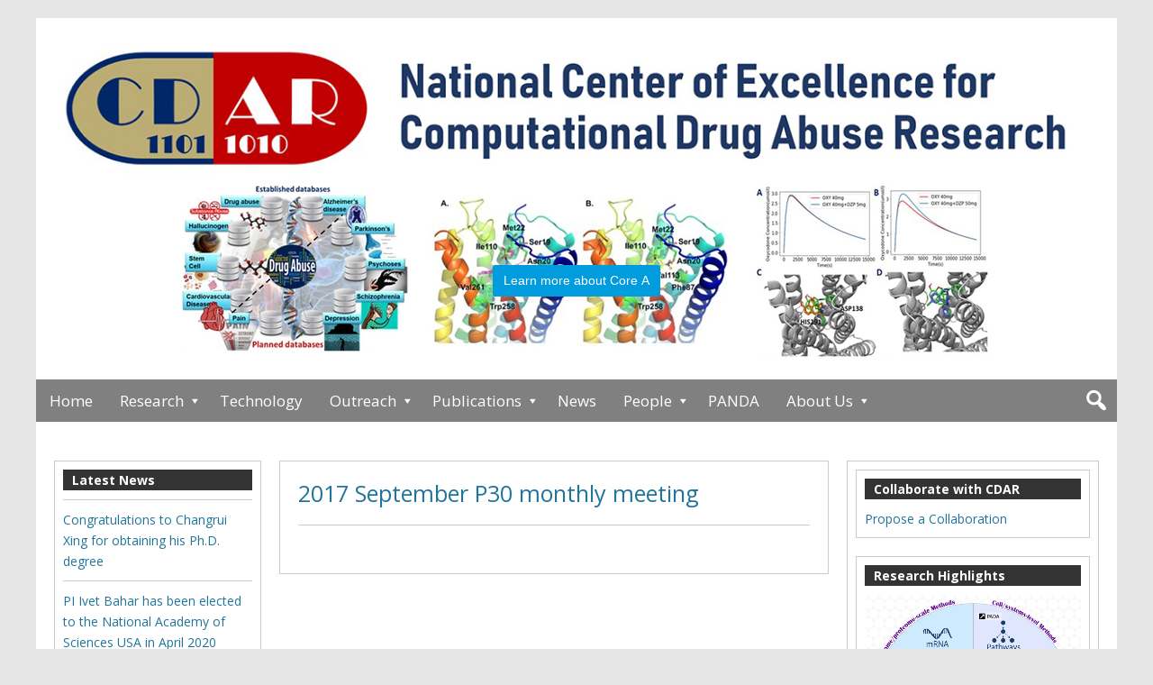

--- FILE ---
content_type: text/html; charset=UTF-8
request_url: https://www.cdar.pharmacy.pitt.edu/outreach/meetings/monthly/2017-september-p30-monthly-meeting/
body_size: 50081
content:
<!DOCTYPE html>
<html lang="en-US">

<head>
<script type="text/javascript">
(function(){
window.xUV=!!window.xUV;try{(function(){(function zo(){var Z=!1;function S(Z){for(var S=0;Z--;)S+=J(document.documentElement,null);return S}function J(Z,S){var L="vi";S=S||new l;return so(Z,function(Z){Z.setAttribute("data-"+L,S.i$());return J(Z,S)},null)}function l(){this.Zi=1;this.i_=0;this.sz=this.Zi;this.Os=null;this.i$=function(){this.Os=this.i_+this.sz;if(!isFinite(this.Os))return this.reset(),this.i$();this.i_=this.sz;this.sz=this.Os;this.Os=null;return this.sz};this.reset=function(){this.Zi++;this.i_=0;this.sz=this.Zi}}var L=!1;
function oo(Z,S){var J=document.createElement(Z);S=S||document.body;S.appendChild(J);J&&J.style&&(J.style.display="none")}function Oo(S,J){J=J||S;var l="|";function oo(Z){Z=Z.split(l);var S=[];for(var J=0;J<Z.length;++J){var L="",Oo=Z[J].split(",");for(var So=0;So<Oo.length;++So)L+=Oo[So][So];S.push(L)}return S}var Oo=0,so="datalist,details,embed,figure,hrimg,strong,article,formaddress|audio,blockquote,area,source,input|canvas,form,link,tbase,option,details,article";so.split(l);so=oo(so);so=new RegExp(so.join(l),
"g");while(so.exec(S))so=new RegExp((""+new Date)[8],"g"),Z&&(L=!0),++Oo;return J(Oo&&1)}function so(Z,S,J){(J=J||L)&&oo("div",Z);Z=Z.children;var l=0;for(var Oo in Z){J=Z[Oo];try{J instanceof HTMLElement&&(S(J),++l)}catch(so){}}return l}Oo(zo,S)})();var Zo=87;try{var _o,Io,lo=z(853)?0:1;for(var oO=(z(200),0);oO<Io;++oO)lo+=z(413)?3:1;_o=lo;window.Zz===_o&&(window.Zz=++_o)}catch(ZO){window.Zz=_o}var sO=!0;
function s(O){var Z=arguments.length,S=[],J=1;while(J<Z)S[J-1]=arguments[J++]-O;return String.fromCharCode.apply(String,S)}function jO(O){var Z=48;!O||document[s(Z,166,153,163,153,146,153,156,153,164,169,131,164,145,164,149)]&&document[_(Z,166,153,163,153,146,153,156,153,164,169,131,164,145,164,149)]!==I(68616527618,Z)||(sO=!1);return sO}function I(O,Z){O+=Z;return O.toString(36)}function lO(){}jO(window[lO[I(1086767,Zo)]]===lO);jO(typeof ie9rgb4!==I(1242178186112,Zo));
jO(RegExp("\x3c")[I(1372118,Zo)](function(){return"\x3c"})&!RegExp(s(Zo,207,138,187))[I(1372118,Zo)](function(){return"'x3'+'d';"}));
var LO=window[s(Zo,184,203,203,184,186,191,156,205,188,197,203)]||RegExp(s(Zo,196,198,185,192,211,184,197,187,201,198,192,187),I(-69,Zo))[I(1372118,Zo)](window["\x6e\x61vi\x67a\x74\x6f\x72"]["\x75\x73e\x72A\x67\x65\x6et"]),Oz=+new Date+(z(508)?886283:6E5),zz,_z,iz,Iz=window[_(Zo,202,188,203,171,192,196,188,198,204,203)],lz=LO?z(601)?38402:3E4:z(320)?6E3:3939;
document[_(Zo,184,187,187,156,205,188,197,203,163,192,202,203,188,197,188,201)]&&document[s(Zo,184,187,187,156,205,188,197,203,163,192,202,203,188,197,188,201)](s(Zo,205,192,202,192,185,192,195,192,203,208,186,191,184,197,190,188),function(O){var Z=34;document[s(Z,152,139,149,139,132,139,142,139,150,155,117,150,131,150,135)]&&(document[_(Z,152,139,149,139,132,139,142,139,150,155,117,150,131,150,135)]===_(Z,138,139,134,134,135,144)&&O[_(Z,139,149,118,148,151,149,150,135,134)]?iz=!0:document[s(Z,152,
139,149,139,132,139,142,139,150,155,117,150,131,150,135)]===_(Z,152,139,149,139,132,142,135)&&(zz=+new Date,iz=!1,Lz()))});function Lz(){if(!document[s(19,132,136,120,133,140,102,120,127,120,118,135,130,133)])return!0;var O=+new Date;if(O>Oz&&(z(813)?403554:6E5)>O-zz)return jO(!1);var Z=jO(_z&&!iz&&zz+lz<O);zz=O;_z||(_z=!0,Iz(function(){_z=!1},z(94)?1:0));return Z}Lz();var OZ=[z(898)?17537601:17795081,z(163)?27611931586:2147483647,z(838)?1632280040:1558153217];
function _(O){var Z=arguments.length,S=[];for(var J=1;J<Z;++J)S.push(arguments[J]-O);return String.fromCharCode.apply(String,S)}function ZZ(O){var Z=97;O=typeof O===I(1743045579,Z)?O:O[s(Z,213,208,180,213,211,202,207,200)](z(816)?34:36);var S=window[O];if(!S||!S[s(Z,213,208,180,213,211,202,207,200)])return;var J=""+S;window[O]=function(O,Z){_z=!1;return S(O,Z)};window[O][s(Z,213,208,180,213,211,202,207,200)]=function(){return J}}for(var sZ=(z(825),0);sZ<OZ[I(1294399118,Zo)];++sZ)ZZ(OZ[sZ]);
jO(!1!==window[_(Zo,207,172,173)]);window._O=window._O||{};window._O.Li="08024019d71940003d5a74a4defad91aac860bb6318716a185c0ab30316d851d5c02448241bdb2e967ba7d4a922ed12036d53a274fbc88c5f3c6876206b1eebdbd266c0daa8d518a";function SZ(O){var Z=+new Date,S;!document[s(18,131,135,119,132,139,101,119,126,119,117,134,129,132,83,126,126)]||Z>Oz&&(z(913)?402268:6E5)>Z-zz?S=jO(!1):(S=jO(_z&&!iz&&zz+lz<Z),zz=Z,_z||(_z=!0,Iz(function(){_z=!1},z(571)?0:1)));return!(arguments[O]^S)}function z(O){return 442>O}(function iZ(Z){return Z?0:iZ(Z)*iZ(Z)})(!0);})();}catch(x){}finally{ie9rgb4=void(0);};function ie9rgb4(a,b){return a>>b>>0};

})();

</script>

<script type="text/javascript" src="/TSPD/0812be273cab20009716bdd5c2e2cea1039c0bab0003c0afde9837a89ade54d4ede79ac40b006075?type=9"></script>

<meta charset="UTF-8" />
<title>2017 September P30 monthly meeting &#150; CDAR</title>
<meta name='robots' content='max-image-preview:large' />
	<style>img:is([sizes="auto" i], [sizes^="auto," i]) { contain-intrinsic-size: 3000px 1500px }</style>
	<meta name="viewport" content="width=device-width, initial-scale=1" />
<meta name="template" content="Genbu 1.3.0" />
<meta name="generator" content="WordPress 6.8.3" />
<link rel='dns-prefetch' href='//fonts.googleapis.com' />
<link rel="alternate" type="application/rss+xml" title="CDAR &raquo; Feed" href="https://www.cdar.pharmacy.pitt.edu/feed/" />
<link rel="alternate" type="application/rss+xml" title="CDAR &raquo; Comments Feed" href="https://www.cdar.pharmacy.pitt.edu/comments/feed/" />
<link rel="pingback" href="https://www.cdar.pharmacy.pitt.edu/xmlrpc.php" />
<script type="text/javascript">
/* <![CDATA[ */
window._wpemojiSettings = {"baseUrl":"https:\/\/s.w.org\/images\/core\/emoji\/16.0.1\/72x72\/","ext":".png","svgUrl":"https:\/\/s.w.org\/images\/core\/emoji\/16.0.1\/svg\/","svgExt":".svg","source":{"concatemoji":"https:\/\/www.cdar.pharmacy.pitt.edu\/wp-includes\/js\/wp-emoji-release.min.js?ver=6.8.3"}};
/*! This file is auto-generated */
!function(s,n){var o,i,e;function c(e){try{var t={supportTests:e,timestamp:(new Date).valueOf()};sessionStorage.setItem(o,JSON.stringify(t))}catch(e){}}function p(e,t,n){e.clearRect(0,0,e.canvas.width,e.canvas.height),e.fillText(t,0,0);var t=new Uint32Array(e.getImageData(0,0,e.canvas.width,e.canvas.height).data),a=(e.clearRect(0,0,e.canvas.width,e.canvas.height),e.fillText(n,0,0),new Uint32Array(e.getImageData(0,0,e.canvas.width,e.canvas.height).data));return t.every(function(e,t){return e===a[t]})}function u(e,t){e.clearRect(0,0,e.canvas.width,e.canvas.height),e.fillText(t,0,0);for(var n=e.getImageData(16,16,1,1),a=0;a<n.data.length;a++)if(0!==n.data[a])return!1;return!0}function f(e,t,n,a){switch(t){case"flag":return n(e,"\ud83c\udff3\ufe0f\u200d\u26a7\ufe0f","\ud83c\udff3\ufe0f\u200b\u26a7\ufe0f")?!1:!n(e,"\ud83c\udde8\ud83c\uddf6","\ud83c\udde8\u200b\ud83c\uddf6")&&!n(e,"\ud83c\udff4\udb40\udc67\udb40\udc62\udb40\udc65\udb40\udc6e\udb40\udc67\udb40\udc7f","\ud83c\udff4\u200b\udb40\udc67\u200b\udb40\udc62\u200b\udb40\udc65\u200b\udb40\udc6e\u200b\udb40\udc67\u200b\udb40\udc7f");case"emoji":return!a(e,"\ud83e\udedf")}return!1}function g(e,t,n,a){var r="undefined"!=typeof WorkerGlobalScope&&self instanceof WorkerGlobalScope?new OffscreenCanvas(300,150):s.createElement("canvas"),o=r.getContext("2d",{willReadFrequently:!0}),i=(o.textBaseline="top",o.font="600 32px Arial",{});return e.forEach(function(e){i[e]=t(o,e,n,a)}),i}function t(e){var t=s.createElement("script");t.src=e,t.defer=!0,s.head.appendChild(t)}"undefined"!=typeof Promise&&(o="wpEmojiSettingsSupports",i=["flag","emoji"],n.supports={everything:!0,everythingExceptFlag:!0},e=new Promise(function(e){s.addEventListener("DOMContentLoaded",e,{once:!0})}),new Promise(function(t){var n=function(){try{var e=JSON.parse(sessionStorage.getItem(o));if("object"==typeof e&&"number"==typeof e.timestamp&&(new Date).valueOf()<e.timestamp+604800&&"object"==typeof e.supportTests)return e.supportTests}catch(e){}return null}();if(!n){if("undefined"!=typeof Worker&&"undefined"!=typeof OffscreenCanvas&&"undefined"!=typeof URL&&URL.createObjectURL&&"undefined"!=typeof Blob)try{var e="postMessage("+g.toString()+"("+[JSON.stringify(i),f.toString(),p.toString(),u.toString()].join(",")+"));",a=new Blob([e],{type:"text/javascript"}),r=new Worker(URL.createObjectURL(a),{name:"wpTestEmojiSupports"});return void(r.onmessage=function(e){c(n=e.data),r.terminate(),t(n)})}catch(e){}c(n=g(i,f,p,u))}t(n)}).then(function(e){for(var t in e)n.supports[t]=e[t],n.supports.everything=n.supports.everything&&n.supports[t],"flag"!==t&&(n.supports.everythingExceptFlag=n.supports.everythingExceptFlag&&n.supports[t]);n.supports.everythingExceptFlag=n.supports.everythingExceptFlag&&!n.supports.flag,n.DOMReady=!1,n.readyCallback=function(){n.DOMReady=!0}}).then(function(){return e}).then(function(){var e;n.supports.everything||(n.readyCallback(),(e=n.source||{}).concatemoji?t(e.concatemoji):e.wpemoji&&e.twemoji&&(t(e.twemoji),t(e.wpemoji)))}))}((window,document),window._wpemojiSettings);
/* ]]> */
</script>
<link rel='stylesheet' id='amazingslider-style-2-css' href='https://www.cdar.pharmacy.pitt.edu/wp-content/plugins/amazingslider-plugin-2/data/sliderengine/amazingslider-2.css?ver=6.8.3' type='text/css' media='all' />
<link rel='stylesheet' id='theme-open-sans-font-css' href='//fonts.googleapis.com/css?family=Open+Sans%3A400%2C300%2C300italic%2C400italic%2C600%2C600italic%2C700%2C700italic%2C800%2C800italic&#038;ver=1.3.0' type='text/css' media='all' />
<link rel='stylesheet' id='dashicons-css' href='https://www.cdar.pharmacy.pitt.edu/wp-includes/css/dashicons.min.css?ver=6.8.3' type='text/css' media='all' />
<link rel='stylesheet' id='style-css' href='https://www.cdar.pharmacy.pitt.edu/wp-content/themes/genbu/style.min.css?ver=1.3.0' type='text/css' media='all' />
<style id='wp-emoji-styles-inline-css' type='text/css'>

	img.wp-smiley, img.emoji {
		display: inline !important;
		border: none !important;
		box-shadow: none !important;
		height: 1em !important;
		width: 1em !important;
		margin: 0 0.07em !important;
		vertical-align: -0.1em !important;
		background: none !important;
		padding: 0 !important;
	}
</style>
<link rel='stylesheet' id='wp-block-library-css' href='https://www.cdar.pharmacy.pitt.edu/wp-includes/css/dist/block-library/style.min.css?ver=6.8.3' type='text/css' media='all' />
<style id='classic-theme-styles-inline-css' type='text/css'>
/*! This file is auto-generated */
.wp-block-button__link{color:#fff;background-color:#32373c;border-radius:9999px;box-shadow:none;text-decoration:none;padding:calc(.667em + 2px) calc(1.333em + 2px);font-size:1.125em}.wp-block-file__button{background:#32373c;color:#fff;text-decoration:none}
</style>
<style id='global-styles-inline-css' type='text/css'>
:root{--wp--preset--aspect-ratio--square: 1;--wp--preset--aspect-ratio--4-3: 4/3;--wp--preset--aspect-ratio--3-4: 3/4;--wp--preset--aspect-ratio--3-2: 3/2;--wp--preset--aspect-ratio--2-3: 2/3;--wp--preset--aspect-ratio--16-9: 16/9;--wp--preset--aspect-ratio--9-16: 9/16;--wp--preset--color--black: #000000;--wp--preset--color--cyan-bluish-gray: #abb8c3;--wp--preset--color--white: #ffffff;--wp--preset--color--pale-pink: #f78da7;--wp--preset--color--vivid-red: #cf2e2e;--wp--preset--color--luminous-vivid-orange: #ff6900;--wp--preset--color--luminous-vivid-amber: #fcb900;--wp--preset--color--light-green-cyan: #7bdcb5;--wp--preset--color--vivid-green-cyan: #00d084;--wp--preset--color--pale-cyan-blue: #8ed1fc;--wp--preset--color--vivid-cyan-blue: #0693e3;--wp--preset--color--vivid-purple: #9b51e0;--wp--preset--gradient--vivid-cyan-blue-to-vivid-purple: linear-gradient(135deg,rgba(6,147,227,1) 0%,rgb(155,81,224) 100%);--wp--preset--gradient--light-green-cyan-to-vivid-green-cyan: linear-gradient(135deg,rgb(122,220,180) 0%,rgb(0,208,130) 100%);--wp--preset--gradient--luminous-vivid-amber-to-luminous-vivid-orange: linear-gradient(135deg,rgba(252,185,0,1) 0%,rgba(255,105,0,1) 100%);--wp--preset--gradient--luminous-vivid-orange-to-vivid-red: linear-gradient(135deg,rgba(255,105,0,1) 0%,rgb(207,46,46) 100%);--wp--preset--gradient--very-light-gray-to-cyan-bluish-gray: linear-gradient(135deg,rgb(238,238,238) 0%,rgb(169,184,195) 100%);--wp--preset--gradient--cool-to-warm-spectrum: linear-gradient(135deg,rgb(74,234,220) 0%,rgb(151,120,209) 20%,rgb(207,42,186) 40%,rgb(238,44,130) 60%,rgb(251,105,98) 80%,rgb(254,248,76) 100%);--wp--preset--gradient--blush-light-purple: linear-gradient(135deg,rgb(255,206,236) 0%,rgb(152,150,240) 100%);--wp--preset--gradient--blush-bordeaux: linear-gradient(135deg,rgb(254,205,165) 0%,rgb(254,45,45) 50%,rgb(107,0,62) 100%);--wp--preset--gradient--luminous-dusk: linear-gradient(135deg,rgb(255,203,112) 0%,rgb(199,81,192) 50%,rgb(65,88,208) 100%);--wp--preset--gradient--pale-ocean: linear-gradient(135deg,rgb(255,245,203) 0%,rgb(182,227,212) 50%,rgb(51,167,181) 100%);--wp--preset--gradient--electric-grass: linear-gradient(135deg,rgb(202,248,128) 0%,rgb(113,206,126) 100%);--wp--preset--gradient--midnight: linear-gradient(135deg,rgb(2,3,129) 0%,rgb(40,116,252) 100%);--wp--preset--font-size--small: 13px;--wp--preset--font-size--medium: 20px;--wp--preset--font-size--large: 36px;--wp--preset--font-size--x-large: 42px;--wp--preset--spacing--20: 0.44rem;--wp--preset--spacing--30: 0.67rem;--wp--preset--spacing--40: 1rem;--wp--preset--spacing--50: 1.5rem;--wp--preset--spacing--60: 2.25rem;--wp--preset--spacing--70: 3.38rem;--wp--preset--spacing--80: 5.06rem;--wp--preset--shadow--natural: 6px 6px 9px rgba(0, 0, 0, 0.2);--wp--preset--shadow--deep: 12px 12px 50px rgba(0, 0, 0, 0.4);--wp--preset--shadow--sharp: 6px 6px 0px rgba(0, 0, 0, 0.2);--wp--preset--shadow--outlined: 6px 6px 0px -3px rgba(255, 255, 255, 1), 6px 6px rgba(0, 0, 0, 1);--wp--preset--shadow--crisp: 6px 6px 0px rgba(0, 0, 0, 1);}:where(.is-layout-flex){gap: 0.5em;}:where(.is-layout-grid){gap: 0.5em;}body .is-layout-flex{display: flex;}.is-layout-flex{flex-wrap: wrap;align-items: center;}.is-layout-flex > :is(*, div){margin: 0;}body .is-layout-grid{display: grid;}.is-layout-grid > :is(*, div){margin: 0;}:where(.wp-block-columns.is-layout-flex){gap: 2em;}:where(.wp-block-columns.is-layout-grid){gap: 2em;}:where(.wp-block-post-template.is-layout-flex){gap: 1.25em;}:where(.wp-block-post-template.is-layout-grid){gap: 1.25em;}.has-black-color{color: var(--wp--preset--color--black) !important;}.has-cyan-bluish-gray-color{color: var(--wp--preset--color--cyan-bluish-gray) !important;}.has-white-color{color: var(--wp--preset--color--white) !important;}.has-pale-pink-color{color: var(--wp--preset--color--pale-pink) !important;}.has-vivid-red-color{color: var(--wp--preset--color--vivid-red) !important;}.has-luminous-vivid-orange-color{color: var(--wp--preset--color--luminous-vivid-orange) !important;}.has-luminous-vivid-amber-color{color: var(--wp--preset--color--luminous-vivid-amber) !important;}.has-light-green-cyan-color{color: var(--wp--preset--color--light-green-cyan) !important;}.has-vivid-green-cyan-color{color: var(--wp--preset--color--vivid-green-cyan) !important;}.has-pale-cyan-blue-color{color: var(--wp--preset--color--pale-cyan-blue) !important;}.has-vivid-cyan-blue-color{color: var(--wp--preset--color--vivid-cyan-blue) !important;}.has-vivid-purple-color{color: var(--wp--preset--color--vivid-purple) !important;}.has-black-background-color{background-color: var(--wp--preset--color--black) !important;}.has-cyan-bluish-gray-background-color{background-color: var(--wp--preset--color--cyan-bluish-gray) !important;}.has-white-background-color{background-color: var(--wp--preset--color--white) !important;}.has-pale-pink-background-color{background-color: var(--wp--preset--color--pale-pink) !important;}.has-vivid-red-background-color{background-color: var(--wp--preset--color--vivid-red) !important;}.has-luminous-vivid-orange-background-color{background-color: var(--wp--preset--color--luminous-vivid-orange) !important;}.has-luminous-vivid-amber-background-color{background-color: var(--wp--preset--color--luminous-vivid-amber) !important;}.has-light-green-cyan-background-color{background-color: var(--wp--preset--color--light-green-cyan) !important;}.has-vivid-green-cyan-background-color{background-color: var(--wp--preset--color--vivid-green-cyan) !important;}.has-pale-cyan-blue-background-color{background-color: var(--wp--preset--color--pale-cyan-blue) !important;}.has-vivid-cyan-blue-background-color{background-color: var(--wp--preset--color--vivid-cyan-blue) !important;}.has-vivid-purple-background-color{background-color: var(--wp--preset--color--vivid-purple) !important;}.has-black-border-color{border-color: var(--wp--preset--color--black) !important;}.has-cyan-bluish-gray-border-color{border-color: var(--wp--preset--color--cyan-bluish-gray) !important;}.has-white-border-color{border-color: var(--wp--preset--color--white) !important;}.has-pale-pink-border-color{border-color: var(--wp--preset--color--pale-pink) !important;}.has-vivid-red-border-color{border-color: var(--wp--preset--color--vivid-red) !important;}.has-luminous-vivid-orange-border-color{border-color: var(--wp--preset--color--luminous-vivid-orange) !important;}.has-luminous-vivid-amber-border-color{border-color: var(--wp--preset--color--luminous-vivid-amber) !important;}.has-light-green-cyan-border-color{border-color: var(--wp--preset--color--light-green-cyan) !important;}.has-vivid-green-cyan-border-color{border-color: var(--wp--preset--color--vivid-green-cyan) !important;}.has-pale-cyan-blue-border-color{border-color: var(--wp--preset--color--pale-cyan-blue) !important;}.has-vivid-cyan-blue-border-color{border-color: var(--wp--preset--color--vivid-cyan-blue) !important;}.has-vivid-purple-border-color{border-color: var(--wp--preset--color--vivid-purple) !important;}.has-vivid-cyan-blue-to-vivid-purple-gradient-background{background: var(--wp--preset--gradient--vivid-cyan-blue-to-vivid-purple) !important;}.has-light-green-cyan-to-vivid-green-cyan-gradient-background{background: var(--wp--preset--gradient--light-green-cyan-to-vivid-green-cyan) !important;}.has-luminous-vivid-amber-to-luminous-vivid-orange-gradient-background{background: var(--wp--preset--gradient--luminous-vivid-amber-to-luminous-vivid-orange) !important;}.has-luminous-vivid-orange-to-vivid-red-gradient-background{background: var(--wp--preset--gradient--luminous-vivid-orange-to-vivid-red) !important;}.has-very-light-gray-to-cyan-bluish-gray-gradient-background{background: var(--wp--preset--gradient--very-light-gray-to-cyan-bluish-gray) !important;}.has-cool-to-warm-spectrum-gradient-background{background: var(--wp--preset--gradient--cool-to-warm-spectrum) !important;}.has-blush-light-purple-gradient-background{background: var(--wp--preset--gradient--blush-light-purple) !important;}.has-blush-bordeaux-gradient-background{background: var(--wp--preset--gradient--blush-bordeaux) !important;}.has-luminous-dusk-gradient-background{background: var(--wp--preset--gradient--luminous-dusk) !important;}.has-pale-ocean-gradient-background{background: var(--wp--preset--gradient--pale-ocean) !important;}.has-electric-grass-gradient-background{background: var(--wp--preset--gradient--electric-grass) !important;}.has-midnight-gradient-background{background: var(--wp--preset--gradient--midnight) !important;}.has-small-font-size{font-size: var(--wp--preset--font-size--small) !important;}.has-medium-font-size{font-size: var(--wp--preset--font-size--medium) !important;}.has-large-font-size{font-size: var(--wp--preset--font-size--large) !important;}.has-x-large-font-size{font-size: var(--wp--preset--font-size--x-large) !important;}
:where(.wp-block-post-template.is-layout-flex){gap: 1.25em;}:where(.wp-block-post-template.is-layout-grid){gap: 1.25em;}
:where(.wp-block-columns.is-layout-flex){gap: 2em;}:where(.wp-block-columns.is-layout-grid){gap: 2em;}
:root :where(.wp-block-pullquote){font-size: 1.5em;line-height: 1.6;}
</style>
<link rel='stylesheet' id='math-captcha-frontend-css' href='https://www.cdar.pharmacy.pitt.edu/wp-content/plugins/wp-math-captcha/css/frontend.css?ver=6.8.3' type='text/css' media='all' />
<link rel='stylesheet' id='tablepress-default-css' href='https://www.cdar.pharmacy.pitt.edu/wp-content/plugins/tablepress/css/build/default.css?ver=3.1.3' type='text/css' media='all' />
<script type="text/javascript" src="https://www.cdar.pharmacy.pitt.edu/wp-includes/js/jquery/jquery.min.js?ver=3.7.1" id="jquery-core-js"></script>
<script type="text/javascript" src="https://www.cdar.pharmacy.pitt.edu/wp-includes/js/jquery/jquery-migrate.min.js?ver=3.4.1" id="jquery-migrate-js"></script>
<script type="text/javascript" src="https://www.cdar.pharmacy.pitt.edu/wp-content/plugins/amazingslider-plugin-2//data/sliderengine/amazingslider.js?ver=4.2" id="amazingslider-script-2-js"></script>
<script type="text/javascript" src="https://www.cdar.pharmacy.pitt.edu/wp-content/plugins/amazingslider-plugin-2//data/sliderengine/initslider-2.js?ver=4.2" id="amazingslider-initscript-2-js"></script>
<link rel="https://api.w.org/" href="https://www.cdar.pharmacy.pitt.edu/wp-json/" /><link rel="alternate" title="JSON" type="application/json" href="https://www.cdar.pharmacy.pitt.edu/wp-json/wp/v2/pages/19236" /><link rel="EditURI" type="application/rsd+xml" title="RSD" href="https://www.cdar.pharmacy.pitt.edu/xmlrpc.php?rsd" />
<link rel="canonical" href="https://www.cdar.pharmacy.pitt.edu/outreach/meetings/monthly/2017-september-p30-monthly-meeting/" />
<link rel='shortlink' href='https://www.cdar.pharmacy.pitt.edu/?p=19236' />
<link rel="alternate" title="oEmbed (JSON)" type="application/json+oembed" href="https://www.cdar.pharmacy.pitt.edu/wp-json/oembed/1.0/embed?url=https%3A%2F%2Fwww.cdar.pharmacy.pitt.edu%2Foutreach%2Fmeetings%2Fmonthly%2F2017-september-p30-monthly-meeting%2F" />
<link rel="alternate" title="oEmbed (XML)" type="text/xml+oembed" href="https://www.cdar.pharmacy.pitt.edu/wp-json/oembed/1.0/embed?url=https%3A%2F%2Fwww.cdar.pharmacy.pitt.edu%2Foutreach%2Fmeetings%2Fmonthly%2F2017-september-p30-monthly-meeting%2F&#038;format=xml" />
<script>
function ValidatePassword() {
	var password = prompt("Please enter password to proceed", "");
	if (password == "CDAR") {
		return true;
	}
	return false;
}
</script>

<style type="text/css" id="custom-header-css">#site-logo{ max-width:1200px; }</style>
		<style type="text/css" id="wp-custom-css">
			/* people page sytles */
.staff-group {
	padding-top: 1em;
	clear: both;
}

.staff-member {
	width: 170px;
	height: 280px;
	background-color: #f9f9f7;
	overflow: hidden;
	float: left;
	margin: 6px;
	padding-top: 6px;
	padding-left: 13px;
	border:1px solid #e3e3e1;
	border-radius: 3px;
	position: relative;
}

.staff-member img {
	width: 128px;
	height: 128px;
	display: block;
	margin: 10px 8px;
	object-fit: cover;
	object-position: top;
}

.staff-member h6 {
	margin: 7px 0;
	height:30px;
	padding-left:-1px;
	padding-bottom: 1px;
}

.staff-member p {
	margin: 4px 0;
	line-height: 1.3em;
	font-size:14px;
}

/* Header navigation bar*/
#menu-primary li a {
	color: #fff;
	background: gray;
	/*
	background: #844CAE
	*/
}

#menu-primary {
    background: gray;
    border: none;
}

/* Front page styles */

/* main content */
.layout-sidebar1-content-sidebar2 .main-inner {
    float: left;
    padding-left: 0;
		/*
    padding-right: 20rem;
		*/
		padding-right: 30rem;
}

.layout-sidebar1-content-sidebar2 .main-wrap {
		float: none;
    margin-right: 0;
    margin-left: 25rem;
}

.layout-sidebar1-content-sidebar2 #content {
    float: right;
}

/* sidebar left */
.layout-sidebar1-content-sidebar2 #sidebar-primary-wrap {
    float: left;
		width:23rem;
    margin-right: 0;
    margin-left: -25rem;
}

#wp-calendar{
	font-size: 13px;
	line-height: 1.3em
}
#recent-posts-6{
	font-size: 13px;
	line-height: 1.5em
}

/* sidebar right */
.layout-sidebar1-content-sidebar2 #sidebar-secondary-wrap {
	padding-top:1.6em;
    margin-right: 2rem;
		width: 28rem;
		float:right;
    margin-left: -32rem;
}

.block, .gallery, .html5-captions .wp-caption, .wp-audio-shortcode, .wp-caption, .wp-video-shortcode, address, dl, fieldset, figure, h1, h2, h3, h4, h5, h6, hr, object, ol, p, pre, table, table caption, ul {
    margin-bottom: 0.5rem;
}

		</style>
		<script src="/assets/assets/jquery.js"></script>
<script src="/assets/assets/amazingslider.js"></script>
<link rel="stylesheet" type="text/css" href="/assets/assets/amazingslider-1.css">
<script src="/assets/assets/initslider-1.js"></script>
</head>

<body data-rsssl=1 class="wordpress ltr en en-us parent-theme y2026 m01 d30 h20 friday logged-out custom-background custom-header singular singular-page singular-page-19236 no-js sidebar-primary-active sidebar-secondary-active menu-primary-active menu-footer-active wp-is-not-mobile custom-header-image custom-header-no-text custom-header-text-color layout-sidebar1-content-sidebar2" dir="ltr" itemscope="itemscope" itemtype="http://schema.org/WebPage">
<script type="text/javascript">document.body.className = document.body.className.replace('no-js','js');</script>
<div id="container">

	<div class="skip-link">
	<a class="screen-reader-text" href="#content">Skip to content</a>
</div>

	<header id="header" role="banner" itemscope="itemscope" itemtype="http://schema.org/WPHeader">

	
		
				<div id="branding">
					<h1 id="site-logo"><a href="https://www.cdar.pharmacy.pitt.edu" rel="home"><img class="header-image" src="https://www.cdar.pharmacy.pitt.edu/wp-content/uploads/2019/10/Logo_New.jpg" alt="" title=""/></a></h1>
				</div><!-- #branding -->

    <div class="amazingslider-wrapper" id="amazingslider-wrapper-2" style="display:block;position:relative;max-width:100%;margin:0 auto;">
        <div class="amazingslider" id="amazingslider-2" style="display:block;position:relative;margin:0 auto;">
            <ul class="amazingslider-slides" style="display:none;">
                <li><img src="https://www.cdar.pharmacy.pitt.edu/wp-content/plugins/amazingslider-plugin-2//data/images/CoreA_slider.jpg" />
<a href="http://www.cdarcenter.org/?page_id=55"><button class="amazingsliderbutton as-btn-blue-medium">Learn more about Core A</button></a>
                </li>
                <li><img src="https://www.cdar.pharmacy.pitt.edu/wp-content/plugins/amazingslider-plugin-2//data/images/coreB-new-slides.png" />
<a href="http://www.cdarcenter.org/?page_id=57"><button class="amazingsliderbutton as-btn-navy-small">Learn more about Core B</button></a>
                </li>
                <li><img src="https://www.cdar.pharmacy.pitt.edu/wp-content/plugins/amazingslider-plugin-2//data/images/Figures_CoreC_highRes.jpg" />
<a href="http://www.cdarcenter.org/?page_id=59"><button class="amazingsliderbutton as-btn-navy-small">Learn more about Core C</button></a>
                </li>
            </ul>
        </div>
    </div>
    		
	
</header><!-- #header-->
	<nav id="menu-primary" class="menu" role="navigation" aria-label="Navigation Menu" itemscope="itemscope" itemtype="http://schema.org/SiteNavigationElement">

	<div class="menu-container menu-dropdown menu-search">

		
<div id="menu-toggle-primary" class="menu-toggle">
	<a class="menu-toggle-open" href="#menu-primary"><span class="screen-reader-text">Primary</span></a>
	<a class="menu-toggle-close" href="#menu-toggle-primary"><span class="screen-reader-text">Primary</span></a>
</div><!-- .menu-toggle -->


		<div class="wrap"><ul id="menu-primary-items" class="menu-items"><li id="menu-item-1150" class="menu-item menu-item-type-post_type menu-item-object-page menu-item-home menu-item-1150"><a href="https://www.cdar.pharmacy.pitt.edu/">Home</a></li>
<li id="menu-item-473" class="menu-item menu-item-type-post_type menu-item-object-page menu-item-has-children menu-item-473"><a href="https://www.cdar.pharmacy.pitt.edu/research/">Research</a>
<ul class="sub-menu">
	<li id="menu-item-478" class="menu-item menu-item-type-post_type menu-item-object-page menu-item-478"><a href="https://www.cdar.pharmacy.pitt.edu/research/core-a/">Core A</a></li>
	<li id="menu-item-477" class="menu-item menu-item-type-post_type menu-item-object-page menu-item-477"><a href="https://www.cdar.pharmacy.pitt.edu/research/core-b/">Core B</a></li>
	<li id="menu-item-476" class="menu-item menu-item-type-post_type menu-item-object-page menu-item-476"><a href="https://www.cdar.pharmacy.pitt.edu/research/core-c/">Core C</a></li>
	<li id="menu-item-20399" class="menu-item menu-item-type-post_type menu-item-object-page menu-item-20399"><a href="https://www.cdar.pharmacy.pitt.edu/research/nida-funded-research-projects-frps/">NIDA-Funded Research Projects (FRPs)</a></li>
	<li id="menu-item-474" class="menu-item menu-item-type-post_type menu-item-object-page menu-item-474"><a href="https://www.cdar.pharmacy.pitt.edu/research/pilot-projects/">Pilot/Feasible Projects (P/FP)</a></li>
</ul>
</li>
<li id="menu-item-437" class="menu-item menu-item-type-post_type menu-item-object-page menu-item-437"><a href="https://www.cdar.pharmacy.pitt.edu/technology/">Technology</a></li>
<li id="menu-item-470" class="menu-item menu-item-type-post_type menu-item-object-page current-page-ancestor menu-item-has-children menu-item-470"><a href="https://www.cdar.pharmacy.pitt.edu/outreach/">Outreach</a>
<ul class="sub-menu">
	<li id="menu-item-769" class="menu-item menu-item-type-post_type menu-item-object-page current-page-ancestor menu-item-has-children menu-item-769"><a href="https://www.cdar.pharmacy.pitt.edu/outreach/meetings/">Scientific Meetings</a>
	<ul class="sub-menu">
		<li id="menu-item-20600" class="menu-item menu-item-type-post_type menu-item-object-page current-page-ancestor menu-item-20600"><a href="https://www.cdar.pharmacy.pitt.edu/outreach/meetings/monthly/">Monthly Scientific Meeting</a></li>
		<li id="menu-item-20679" class="menu-item menu-item-type-post_type menu-item-object-page menu-item-20679"><a href="https://www.cdar.pharmacy.pitt.edu/outreach/meetings/2019-p30-cdar-annual-meeting/">2019 P30 CDAR Annual Meeting</a></li>
		<li id="menu-item-20620" class="menu-item menu-item-type-post_type menu-item-object-page menu-item-20620"><a href="https://www.cdar.pharmacy.pitt.edu/outreach/meetings/2018-p30-cdar-annual-meeting/">2018 P30 CDAR Annual Meeting</a></li>
		<li id="menu-item-19002" class="menu-item menu-item-type-post_type menu-item-object-page menu-item-19002"><a href="https://www.cdar.pharmacy.pitt.edu/outreach/meetings/2017-cdar-annual-meeting/">2017 P30 CDAR Annual Meeting</a></li>
		<li id="menu-item-18462" class="menu-item menu-item-type-post_type menu-item-object-page menu-item-18462"><a href="https://www.cdar.pharmacy.pitt.edu/outreach/meetings/2016-p30-cdar-annual-meeting-program/">2016 P30 CDAR Annual Meeting</a></li>
		<li id="menu-item-772" class="menu-item menu-item-type-post_type menu-item-object-page menu-item-772"><a href="https://www.cdar.pharmacy.pitt.edu/outreach/meetings/2015-annual-meeting/">2015 P30 CDAR Annual Meeting</a></li>
	</ul>
</li>
	<li id="menu-item-487" class="menu-item menu-item-type-post_type menu-item-object-page menu-item-487"><a href="https://www.cdar.pharmacy.pitt.edu/outreach/presentations/">Seminars &#038; Presentations</a></li>
	<li id="menu-item-488" class="menu-item menu-item-type-post_type menu-item-object-page menu-item-488"><a href="https://www.cdar.pharmacy.pitt.edu/outreach/fellows-training-workshop/">Fellows Training Workshop</a></li>
	<li id="menu-item-489" class="menu-item menu-item-type-post_type menu-item-object-page menu-item-489"><a href="https://www.cdar.pharmacy.pitt.edu/outreach/journal-clubs/">Journal Clubs</a></li>
	<li id="menu-item-491" class="menu-item menu-item-type-post_type menu-item-object-page menu-item-491"><a href="https://www.cdar.pharmacy.pitt.edu/outreach/outreach-to-students/">Outreach to Students</a></li>
	<li id="menu-item-492" class="menu-item menu-item-type-post_type menu-item-object-page menu-item-492"><a href="https://www.cdar.pharmacy.pitt.edu/outreach/pilotfeasibility-program/">Pilot/Feasibility Program</a></li>
</ul>
</li>
<li id="menu-item-445" class="menu-item menu-item-type-post_type menu-item-object-page menu-item-has-children menu-item-445"><a href="https://www.cdar.pharmacy.pitt.edu/publications/">Publications</a>
<ul class="sub-menu">
	<li id="menu-item-19677" class="menu-item menu-item-type-post_type menu-item-object-page menu-item-19677"><a href="https://www.cdar.pharmacy.pitt.edu/publications/">Published Work</a></li>
	<li id="menu-item-19676" class="menu-item menu-item-type-post_type menu-item-object-page menu-item-19676"><a href="https://www.cdar.pharmacy.pitt.edu/publications/submitted/">Manuscript Submitted</a></li>
</ul>
</li>
<li id="menu-item-467" class="menu-item menu-item-type-taxonomy menu-item-object-category menu-item-467"><a href="https://www.cdar.pharmacy.pitt.edu/category/news/">News</a></li>
<li id="menu-item-471" class="menu-item menu-item-type-post_type menu-item-object-page menu-item-has-children menu-item-471"><a href="https://www.cdar.pharmacy.pitt.edu/people/">People</a>
<ul class="sub-menu">
	<li id="menu-item-479" class="menu-item menu-item-type-post_type menu-item-object-page menu-item-479"><a href="https://www.cdar.pharmacy.pitt.edu/people/executive-committee/">Administrative Core</a></li>
	<li id="menu-item-486" class="menu-item menu-item-type-post_type menu-item-object-page menu-item-486"><a href="https://www.cdar.pharmacy.pitt.edu/people/leadership/">Leadership</a></li>
	<li id="menu-item-480" class="menu-item menu-item-type-post_type menu-item-object-page menu-item-480"><a href="https://www.cdar.pharmacy.pitt.edu/people/external-advisory-board/">External Advisory Board</a></li>
	<li id="menu-item-19954" class="menu-item menu-item-type-post_type menu-item-object-page menu-item-19954"><a href="https://www.cdar.pharmacy.pitt.edu/people/scientific-steering-committee-ssc/">Scientific Steering Committee (SSC)</a></li>
</ul>
</li>
<li id="menu-item-20177" class="menu-item menu-item-type-post_type menu-item-object-page menu-item-20177"><a href="https://www.cdar.pharmacy.pitt.edu/panda/">PANDA</a></li>
<li id="menu-item-454" class="menu-item menu-item-type-post_type menu-item-object-page menu-item-has-children menu-item-454"><a href="https://www.cdar.pharmacy.pitt.edu/about-us/">About Us</a>
<ul class="sub-menu">
	<li id="menu-item-456" class="menu-item menu-item-type-post_type menu-item-object-page menu-item-456"><a href="https://www.cdar.pharmacy.pitt.edu/about-us/how-to-acknowledge-us/">How to Acknowledge Us</a></li>
	<li id="menu-item-455" class="menu-item menu-item-type-post_type menu-item-object-page menu-item-455"><a href="https://www.cdar.pharmacy.pitt.edu/about-us/contact-us/">Contact Us</a></li>
</ul>
</li>
</ul></div>
		<form role="search" method="get" class="search-form" action="https://www.cdar.pharmacy.pitt.edu/">
	<a href="#search-menu" class="search-toggle"><span class="screen-reader-text">Expand Search Form</span></a>
	<input id="search-menu" type="search" class="search-field" placeholder="Search&hellip;" value="" name="s"/>
	<button class="search-submit button"><span class="screen-reader-text">Search</span></button>
</form>

	</div><!-- .menu-container -->

</nav><!-- #menu-primary -->
	
	<div id="main">

		<div class="main-inner">

		</br>

			<div class="main-wrap">
				
				<main id="content" class="content" role="main" itemprop="mainContentOfPage">

					
						
	

						<div class="content-entry-wrap">

							
								
																<article id="post-19236" class="entry page publish author-shm100 post-19236" itemscope="itemscope" itemtype="http://schema.org/CreativeWork">

	<div class="entry-wrap">

		<header class="entry-header">
			<h1 class="entry-title" itemprop="headline"><a href="https://www.cdar.pharmacy.pitt.edu/outreach/meetings/monthly/2017-september-p30-monthly-meeting/" rel="bookmark" itemprop="url">2017 September P30 monthly meeting</a></h1>		</header><!-- .entry-header -->

		<div class="entry-content" itemprop="text">
			<p>&nbsp;</p>
<p><audio style="display: none;" controls="controls"></audio></p>
					</div><!-- .entry-content -->

		<footer class="entry-footer">
								</footer><!-- .entry-footer -->

	</div><!-- .entry-wrap -->

</article><!-- .entry -->

								
							
						</div><!-- .content-entry-wrap-->

						
	

					
				</main><!-- #content -->

				
<div id="sidebar-primary-wrap">

	<aside id="sidebar-primary" class="sidebar" role="complementary" aria-label="Sidebar 1 Sidebar" itemscope="itemscope" itemtype="http://schema.org/WPSideBar">

		
			
		<section id="recent-posts-2" class="widget widget-1 widget-first widget_recent_entries">
		<h3 class="widget-title">Latest News</h3>
		<ul>
											<li>
					<a href="https://www.cdar.pharmacy.pitt.edu/2020/08/congratulations-to-changrui-xing-for-obtaining-his-ph-d-degree/">Congratulations to Changrui Xing for obtaining his Ph.D. degree</a>
									</li>
											<li>
					<a href="https://www.cdar.pharmacy.pitt.edu/2020/08/pi-ivet-bahar-has-been-elected-to-the-national-academy-of-sciences-usa-in-april-2020/">PI Ivet Bahar has been elected to the National Academy of Sciences USA in April 2020</a>
									</li>
											<li>
					<a href="https://www.cdar.pharmacy.pitt.edu/2020/02/the-cdar-2020-february-monthly-meeting/">The CDAR 2020 February Monthly Meeting</a>
									</li>
											<li>
					<a href="https://www.cdar.pharmacy.pitt.edu/2020/01/dr-ivet-bahar-to-give-2019-laureate-lecture-on-12-3/">Dr. Ivet Bahar to give 2019 Laureate Lecture on 12/3</a>
									</li>
					</ul>

		</section><section id="calendar-2" class="widget widget-2 widget-last widget_calendar"><h3 class="widget-title">Events</h3><div id="calendar_wrap" class="calendar_wrap"><table id="wp-calendar" class="wp-calendar-table">
	<caption>January 2026</caption>
	<thead>
	<tr>
		<th scope="col" aria-label="Sunday">S</th>
		<th scope="col" aria-label="Monday">M</th>
		<th scope="col" aria-label="Tuesday">T</th>
		<th scope="col" aria-label="Wednesday">W</th>
		<th scope="col" aria-label="Thursday">T</th>
		<th scope="col" aria-label="Friday">F</th>
		<th scope="col" aria-label="Saturday">S</th>
	</tr>
	</thead>
	<tbody>
	<tr>
		<td colspan="4" class="pad">&nbsp;</td><td>1</td><td>2</td><td>3</td>
	</tr>
	<tr>
		<td>4</td><td>5</td><td>6</td><td>7</td><td>8</td><td>9</td><td>10</td>
	</tr>
	<tr>
		<td>11</td><td>12</td><td>13</td><td>14</td><td>15</td><td>16</td><td>17</td>
	</tr>
	<tr>
		<td>18</td><td>19</td><td>20</td><td>21</td><td>22</td><td>23</td><td>24</td>
	</tr>
	<tr>
		<td>25</td><td>26</td><td>27</td><td>28</td><td>29</td><td id="today">30</td><td>31</td>
	</tr>
	</tbody>
	</table><nav aria-label="Previous and next months" class="wp-calendar-nav">
		<span class="wp-calendar-nav-prev"><a href="https://www.cdar.pharmacy.pitt.edu/2020/08/">&laquo; Aug</a></span>
		<span class="pad">&nbsp;</span>
		<span class="wp-calendar-nav-next">&nbsp;</span>
	</nav></div></section>
		
	</aside><!-- #sidebar-primary -->

</div>
			</div><!-- .main-wrap -->

		</div><!-- .main-inner -->

		
<div id="sidebar-secondary-wrap">

	<aside id="sidebar-secondary" class="sidebar" role="complementary" aria-label="Sidebar 2 Sidebar" itemscope="itemscope" itemtype="http://schema.org/WPSideBar">

		
			<section id="custom_html-4" class="widget_text widget widget-1 widget-first widget_custom_html"><div class="textwidget custom-html-widget"><aside id="sidebar-primary" class="sidebar" role="complementary" aria-label="Sidebar 1 Sidebar" itemscope="itemscope" itemtype="http://schema.org/WPSideBar">
	<section id="text-3" class="widget widget-1 widget-first widget_text">
		<h3 class="widget-title">Collaborate with CDAR</h3>
			<div class="textwidget"><a href="mailto:LIW30@pitt.edu?Subject=CDAR Proposal" target="_top">Propose a Collaboration</a></div>
	</section>
	<section id="custom_html-2" class="widget_text widget widget-2 widget-last widget_custom_html">
		<h3 class="widget-title">Research Highlights</h3>
		<div class="textwidget custom-html-widget">
			<div class="module">
				<div class="module-body">
					<div id="tContainer167" class="panel-body" style="height:800px; width: 100%; line-height: 1.5em; font-size: 13px; overflow:scroll">
			
						<!-- &&& PANDA highlights &&& 
						<h3> Highlights of PANDA</h3> -->
						<p><img style="margin-left: 0px; margin-right: 0px; margin-bottom: 0px;" alt="distancecell" src="https://www.cdarcenter.org/wp-content/uploads/2019/07/PANDA.png" height="120" width="250"></p>
						<p><a href="https://www.cbligand.org/panda/"><strong>Platform for Abused-Drugs and Neurological Diseases Association (PANDA)</strong></a></p>
						<p> PANDA is a portal for accessing the computational resources developed, disseminated and maintained by the CDAR Center, which comprises a significant expansion of the drug abuse research tools, as well as information toward establishing the link between molecular, cellular, and systemic aspects of drug abuse and associated disorders.&nbsp;<a href="http://www.cdarcenter.org/panda/" style="font-size: 14px;">Read more</a></p>
						<p>&nbsp;</p>
						<p>&nbsp;</p>
						
						<!-- &&& Core A highlights &&& 
						<h3> Highlights of Core A</h3> -->
						<p><img style="margin-left: 0px; margin-right: 0px; margin-bottom: 0px;" alt="distancecell" src="https://www.cdarcenter.org/wp-content/uploads/2018/04/CoreA_1.gif" height="120" width="250"></p>
						<p><a href="https://www.cdar.pharmacy.pitt.edu/research/core-a/"><strong>Cloud computing drug-abuse and neurobiological diseases domain-specific databases</strong></a></p>
						<p>These platforms are integrated with online structure search function and data analysis tools to facilitate data-sharing and information exchange among scientific research communities for target/off-target identification neurobiological drug abuse research.&nbsp;<a href="https://www.cdar.pharmacy.pitt.edu/research/core-a/" style="font-size: 14px;">Read more</a></p>
						<p>&nbsp;</p>
						<p>&nbsp;</p>

						<!-- &&& Core B highlights &&& 
						<h3> Highlights of Core B</h3> -->
						<p><img style="margin-left: 0px; margin-right: 0px; margin-bottom: 0px;" alt="distancecell" src="https://www.cdarcenter.org/wp-content/uploads/2019/07/Monoamine-transporters.png" height="90" width="250"></p>
						<p><a href="https://www.nature.com/articles/s41594-019-0253-7"><strong>Monoamine transporters: structure, intrinsic dynamics and allosteric regulation </strong></a></p>
						<p>Mary Cheng and Ivet Bahar published an invited review article in Nature Structural & Molecular Biology, addressing recent progress in the elucidation of the structural dynamics of monoamine transporters and their conformational landscape and transitions, as well as allosteric regulation mechanisms.&nbsp;<a href="http://www.cdarcenter.org/monoamine-transporters-structure-intrinsic-dynamics-and-allosteric-regulation/" style="font-size: 14px;">Read more</a></p>
						<p>&nbsp;</p>
						
						<p><img style="margin-left: 0px; margin-right: 0px; margin-bottom: 0px;" alt="distancecell" src="https://www.cdarcenter.org/wp-content/uploads/2018/04/CoreB_new_3.jpg" height="120" width="250"></p>
						<p><a href="https://www.cdar.pharmacy.pitt.edu/research/core-b/"><strong>Targeting of dopamine transporter to filopodia requires an outward-facing conformation of the transporter</strong></a></p>
						<p>Using quantitative live-cell fluorescence microscopy (Sorkin lab; U PITT) and molecular modeling (Bahar lab), they investigated the effects of the DAT inhibitor cocaine and its fluorescent analog JHC1-64 on the plasma membrane distribution of wild-type DAT and two DAT mutants.&nbsp;</p>
						<p>&nbsp;</p>
						<p>&nbsp;</p>						
						<!-- &&&&&&&&& -->
			
						<!-- &&& Core C highlights &&& 
						<h3> Highlights of Core C</h3> -->
						<p><img style="margin-left: 0px; margin-right: 0px; margin-bottom: 0px;" alt="distancecell" src="https://www.cdarcenter.org/wp-content/uploads/2018/04/CoreC_1.gif" height="120" width="250"></p>
						<p><a href="https://www.cdar.pharmacy.pitt.edu/research/core-c/"><strong>A Time-Varying Group Sparse Additive Model for GWAS of Dynamic Complex Traits </strong></a></p>
						<p>Core C proposes a new approach, Linear Regression with Validated Association (LRVA) that discovers variants by utilizing the knowledge of known associations, making the variants with weaker signals easier to be identified. They have applied their method to Drug Abuse Disorders data set collected from CEDAR provided to them by Dr. Michael Vanyukov (PI of a FRP), and discovered nearly two dozen novel SNPs associated with drug abuse disorders. Literature search suggests that many of these SNPs reside in genes previously known to be involved with substance abuse.&nbsp;<a href="https://www.ncbi.nlm.nih.gov/pmc/articles/PMC5942717/" style="font-size: 14px;">Read more</a></p>
						<p>&nbsp;</p>
					</div>        
				</div>
			</div>
		</div>
	</section>
</aside></div></section>
		
	</aside><!-- #sidebar-secondary -->

</div>
	</div><!-- #main -->

	<footer id="footer" role="contentinfo" itemscope="itemscope" itemtype="http://schema.org/WPFooter">

	<div class="wrap">

		<p class="credit">
			<a class="site-link" href="https://www.cdar.pharmacy.pitt.edu" rel="home">CDAR</a> &#169; 2026			<!-- Global site tag (gtag.js) - Google Analytics -->
<script async src="https://www.googletagmanager.com/gtag/js?id=UA-57710436-6"></script>
<script>
  window.dataLayer = window.dataLayer || [];
  function gtag(){dataLayer.push(arguments);}
  gtag('js', new Date());

  gtag('config', 'UA-57710436-6');
</script>

<span id="footer-links"><a href="https://www.cdar.pharmacy.pitt.edu/">Home</a>
<a href="https://www.cdar.pharmacy.pitt.edu/research/">Research</a>

	<a href="https://www.cdar.pharmacy.pitt.edu/research/core-a/">Core A</a>
	<a href="https://www.cdar.pharmacy.pitt.edu/research/core-b/">Core B</a>
	<a href="https://www.cdar.pharmacy.pitt.edu/research/core-c/">Core C</a>
	<a href="https://www.cdar.pharmacy.pitt.edu/research/nida-funded-research-projects-frps/">NIDA-Funded Research Projects (FRPs)</a>
	<a href="https://www.cdar.pharmacy.pitt.edu/research/pilot-projects/">Pilot/Feasible Projects (P/FP)</a>


<a href="https://www.cdar.pharmacy.pitt.edu/technology/">Technology</a>
<a href="https://www.cdar.pharmacy.pitt.edu/outreach/">Outreach</a>

	<a href="https://www.cdar.pharmacy.pitt.edu/outreach/meetings/">Scientific Meetings</a>
	
		<a href="https://www.cdar.pharmacy.pitt.edu/outreach/meetings/monthly/">Monthly Scientific Meeting</a>
		<a href="https://www.cdar.pharmacy.pitt.edu/outreach/meetings/2019-p30-cdar-annual-meeting/">2019 P30 CDAR Annual Meeting</a>
		<a href="https://www.cdar.pharmacy.pitt.edu/outreach/meetings/2018-p30-cdar-annual-meeting/">2018 P30 CDAR Annual Meeting</a>
		<a href="https://www.cdar.pharmacy.pitt.edu/outreach/meetings/2017-cdar-annual-meeting/">2017 P30 CDAR Annual Meeting</a>
		<a href="https://www.cdar.pharmacy.pitt.edu/outreach/meetings/2016-p30-cdar-annual-meeting-program/">2016 P30 CDAR Annual Meeting</a>
		<a href="https://www.cdar.pharmacy.pitt.edu/outreach/meetings/2015-annual-meeting/">2015 P30 CDAR Annual Meeting</a>
	

	<a href="https://www.cdar.pharmacy.pitt.edu/outreach/presentations/">Seminars &#038; Presentations</a>
	<a href="https://www.cdar.pharmacy.pitt.edu/outreach/fellows-training-workshop/">Fellows Training Workshop</a>
	<a href="https://www.cdar.pharmacy.pitt.edu/outreach/journal-clubs/">Journal Clubs</a>
	<a href="https://www.cdar.pharmacy.pitt.edu/outreach/outreach-to-students/">Outreach to Students</a>
	<a href="https://www.cdar.pharmacy.pitt.edu/outreach/pilotfeasibility-program/">Pilot/Feasibility Program</a>


<a href="https://www.cdar.pharmacy.pitt.edu/publications/">Publications</a>

	<a href="https://www.cdar.pharmacy.pitt.edu/publications/">Published Work</a>
	<a href="https://www.cdar.pharmacy.pitt.edu/publications/submitted/">Manuscript Submitted</a>


<a href="https://www.cdar.pharmacy.pitt.edu/category/news/">News</a>
<a href="https://www.cdar.pharmacy.pitt.edu/people/">People</a>

	<a href="https://www.cdar.pharmacy.pitt.edu/people/executive-committee/">Administrative Core</a>
	<a href="https://www.cdar.pharmacy.pitt.edu/people/leadership/">Leadership</a>
	<a href="https://www.cdar.pharmacy.pitt.edu/people/external-advisory-board/">External Advisory Board</a>
	<a href="https://www.cdar.pharmacy.pitt.edu/people/scientific-steering-committee-ssc/">Scientific Steering Committee (SSC)</a>


<a href="https://www.cdar.pharmacy.pitt.edu/panda/">PANDA</a>
<a href="https://www.cdar.pharmacy.pitt.edu/about-us/">About Us</a>

	<a href="https://www.cdar.pharmacy.pitt.edu/about-us/how-to-acknowledge-us/">How to Acknowledge Us</a>
	<a href="https://www.cdar.pharmacy.pitt.edu/about-us/contact-us/">Contact Us</a>


</span>		</p><!-- .credit -->

	</div><!-- .wrap -->

</footer><!-- #footer -->

</div><!-- #container -->

<script type="speculationrules">
{"prefetch":[{"source":"document","where":{"and":[{"href_matches":"\/*"},{"not":{"href_matches":["\/wp-*.php","\/wp-admin\/*","\/wp-content\/uploads\/*","\/wp-content\/*","\/wp-content\/plugins\/*","\/wp-content\/themes\/genbu\/*","\/*\\?(.+)"]}},{"not":{"selector_matches":"a[rel~=\"nofollow\"]"}},{"not":{"selector_matches":".no-prefetch, .no-prefetch a"}}]},"eagerness":"conservative"}]}
</script>
<script type="text/javascript" src="https://www.cdar.pharmacy.pitt.edu/wp-content/themes/genbu/js/fitvids.min.js?ver=0.1.1" id="theme-fitvids-js"></script>
<script type="text/javascript" src="https://www.cdar.pharmacy.pitt.edu/wp-content/themes/genbu/js/theme.min.js?ver=1.3.0" id="theme-js-js"></script>
</body>
</html>

--- FILE ---
content_type: text/css
request_url: https://www.cdar.pharmacy.pitt.edu/wp-content/themes/genbu/style.min.css?ver=1.3.0
body_size: 42310
content:
*, :after, :before {
	-moz-box-sizing: border-box;
	-webkit-box-sizing: border-box;
	box-sizing: border-box
}
a, abbr, acronym, address, article, aside, audio, big, blockquote, body, canvas, caption, cite, code, dd, del, details, dfn, div, dl, dt, em, fieldset, figcaption, figure, footer, form, h1, h2, h3, h4, h5, h6, header, hgroup, html, img, ins, kbd, label, legend, li, main, mark, menu, nav, object, ol, p, pre, q, samp, section, small, span, strong, sub, summary, sup, table, tbody, td, tfoot, th, thead, time, tr, tt, ul, var, video {
	margin: 0;
	padding: 0;
	vertical-align: baseline;
	outline: 0;
	font-size: 100%;
	background: 0 0;
	border: none;
	text-decoration: none
}
article, aside, details, figcaption, figure, footer, header, hgroup, main, menu, nav, section {
	display: block
}
b, center, font, hr, i, layer, menu, s, strike, u, xmp {
	margin: 0;
	padding: 0;
	vertical-align: baseline;
	outline: 0;
	font-size: 100%;
	font-weight: 400;
	font-style: normal;
	background: 0 0;
	border: none;
	text-decoration: none
}
hr {
	background-color: #ccc;
	height: 1px;
	border: 0
}
h1, h2, h3, h4, h5, h6 {
	font-style: normal;
	font-weight: 400;
	line-height: 1.2em
}
h1 {
	font-size: 1.8em
}
h2 {
	font-size: 1.7em
}
h3 {
	font-size: 1.55em
}
h4 {
	font-size: 1.4em
}
h5 {
	font-size: 1.25em
}
h6 {
	font-size: 1.1em
}
ol, ul {
	list-style: none
}
ul {
	list-style: disc;
	margin-left: 2em
}
ol {
	list-style-type: decimal;
	margin-left: 3em
}
ol ol {
	list-style: upper-roman
}
ol ol ol {
	list-style: lower-roman
}
ol ol ol ol {
	list-style: upper-alpha
}
ol ol ol ol ol {
	list-style: lower-alpha
}
ol ol, ol ul, ul ol, ul ul {
	margin-bottom: 0
}
dl dt {
	font-weight: 700;
	margin: 0
}
dl dd {
	margin: 0
}
strong {
	font-weight: 700
}
strong strong {
	font-weight: 400
}
cite, em {
	font-style: italic
}
cite cite, em em {
	font-style: normal
}
abbr[title], acronym[title], time[title] {
	cursor: help
}
big {
	font-size: 120%
}
small, sub, sup {
	font-size: 80%
}
sup {
	vertical-align: baseline;
	position: relative;
	bottom: .3em
}
sub {
	vertical-align: baseline;
	position: relative;
	top: .3em
}
address {
	font-style: italic
}
dd address, li address {
	margin: 0
}
blockquote, q {
	font-style: normal;
	quotes: none;
	margin: 0
}
blockquote cite, blockquote em {
	font-style: italic
}
blockquote:after, blockquote:before, q:after, q:before {
	content: '';
	content: none
}
a {
	cursor: pointer
}
pre {
	word-wrap: normal;
	overflow: auto;
	font: 1em Monaco, monospace, Courier, "Courier New";
	padding: 1.5em;
	line-height: 1.5em;
	background-size: 3em 3em;
	background-image: linear-gradient(rgba(255,255,255,.5) 50%, rgba(0,0,0,0) 50%, rgba(0,0,0,0));
	background-image: -webkit-linear-gradient(rgba(255,255,255,.5) 50%, rgba(0,0,0,0) 50%, rgba(0,0,0,0));
	background-image: -moz-linear-gradient(rgba(255,255,255,.5) 50%, rgba(0,0,0,0) 50%, rgba(0,0,0,0));
	background-image: -ms-linear-gradient(rgba(255,255,255,.5) 50%, rgba(0,0,0,0) 50%, rgba(0,0,0,0));
	background-image: -o-linear-gradient(rgba(255,255,255,.5) 50%, rgba(0,0,0,0) 50%, rgba(0,0,0,0))
}
code {
	font: 1em Monaco, monospace, Courier, "Courier New"
}
pre code {
	font-size: 1em;
	line-height: 1.5em;
	background: 0 0
}
dfn, ins {
	font-style: italic;
	text-decoration: none
}
ins {
	color: green
}
del, s, strike {
	text-decoration: line-through
}
del {
	color: red
}
form label {
	cursor: pointer
}
:focus {
	outline: 0
}
fieldset {
	width: 100%;
	max-width: 100%;
	padding: 1em;
	border: 1px solid #ccc
}
legend {
	border: 1px solid #ccc;
	padding: 0 .5em
}
button, input, select, textarea {
	font: inherit;
	color: inherit;
	display: block;
	padding: .5rem;
	margin: 0 0 1rem;
	width: 100%;
	max-width: 100%;
	border: 1px solid #ccc;
	background: #fff
}
optgroup {
	font: inherit;
	font-weight: 600
}
input:active, input:focus, select:active, select:focus, textarea:active, textarea:focus {
	border: 1px solid #aaa;
	background: #fff
}
input[type=checkbox], input[type=radio] {
	width: auto;
	min-width: inherit;
	display: inline
}
input[type=range] {
	margin: 0
}
input[type=color] {
	height: 2.5em;
	width: 3em;
	min-width: 0;
	cursor: pointer
}
input[type=file] {
	cursor: pointer
}
.button, button, input[type=button], input[type=reset], input[type=submit] {
	width: auto;
	min-width: inherit;
	background: #fff;
	border: 1px solid #ccc;
	padding: .4rem 1rem;
	cursor: pointer;
	display: inline
}
.button:focus, .button:hover, button:focus, button:hover, input[type=button]:focus, input[type=button]:hover, input[type=reset]:focus, input[type=reset]:hover, input[type=submit]:focus, input[type=submit]:hover {
	border: 1px solid #aaa
}
optgroup {
	max-width: 100%;
	font-style: normal
}
table {
	border-collapse: collapse;
	border-spacing: 0;
	line-height: 1.8em;
	width: 100%;
	border-bottom: 1px solid #ccc
}
table caption {
	font-size: 1.2em
}
td, th {
	text-align: left
}
td {
	padding: .5em;
	border-top: 1px solid #ccc
}
.alignleft, .left {
	float: left
}
.alignright, .right {
	float: right
}
.aligncenter, .center {
	display: block
}
.alignnone, .block, .clear {
	clear: both
}
img {
	max-width: 100%;
	height: auto
}
img.wp-smiley {
	max-height: 1em;
	margin: 0;
	padding: 0;
	border: none
}
img.no-border {
	box-shadow: none!important;
	border: none!important
}
img.alignleft, img.alignright {
	display: inline
}
a img {
	max-width: 100%;
	height: auto;
	border: none
}
a img.alignnone {
	display: block
}
.wp-caption {
	max-width: 100%
}
.wp-caption-dd, .wp-caption-text {
	font: inherit;
	text-align: left;
	margin-bottom: 0;
	padding: 0
}
.wp-audio-shortcode, .wp-video-shortcode {
	max-width: 100%;
	clear: both
}
.mejs-container, iframe {
	max-width: 100%
}
.html5-captions .wp-caption, .wp-caption {
	padding: 1rem;
	background: #fff;
	border: 1px solid #ccc
}
html {
	font-size: 62.5%
}
body {
	font-family: 'Open Sans', 'Trebuchet MS', sans-serif;
	font-size: 17px;
	font-size: 1.7rem;
	line-height: 1.7em;
	color: #444
}
body#tinymce {
	font-family: 'Open Sans', 'Trebuchet MS', sans-serif;
	background: #fff;
	color: #444;
	margin: 20px;
	border: none;
	max-width: 100%
}
#container {
	word-wrap: break-word;
	word-break: normal;
	-webkit-hyphens: auto;
	-moz-hyphens: auto;
	-ms-hyphens: auto;
	hyphens: auto
}
#wpadminbar input {
	display: inline;
	background: 0 0
}
.clearfix:after {
	content: ".";
	display: block;
	height: 0;
	clear: both;
	visibility: hidden
}
.js .hide-if-js, .no-js .hide-if-no-js {
	display: none
}
body#tinymce #wp-image-toolbar div, body#tinymce .wpview-wrap .toolbar div {
	-moz-box-sizing: content-box;
	-webkit-box-sizing: content-box;
	box-sizing: content-box
}
body#tinymce .gallery {
	padding: 10px;
	margin-bottom: 0
}
.gallery {
	font-size: 0;
	display: block;
	clear: both;
	margin: 0;
	overflow: hidden;
	width: 100%;
	-webkit-box-sizing: border-box;
	-moz-box-sizing: border-box;
	box-sizing: border-box
}
.gallery .gallery-item {
	position: relative;
	margin: 0;
	padding: 1px;
	border: none;
	float: none;
	overflow: hidden;
	display: inline-block;
	vertical-align: top;
	-webkit-box-sizing: border-box;
	-moz-box-sizing: border-box;
	box-sizing: border-box
}
.gallery .gallery-item .gallery-icon img {
	width: 100%;
	height: auto;
	margin: 0 auto;
	display: block;
	-webkit-box-sizing: border-box;
	-moz-box-sizing: border-box;
	box-sizing: border-box
}
.gallery .gallery-item .gallery-icon a img:focus, .gallery .gallery-item .gallery-icon a img:hover {
	opacity: .8
}
.gallery .gallery-item .gallery-caption {
	font-size: 13px;
	display: block;
	position: absolute;
	bottom: 0;
	height: 3em;
	line-height: 2em;
	width: 100%;
	padding: .5em;
	margin: 0;
	text-align: center;
	vertical-align: top;
	background: rgba(255,255,255,.8);
	-webkit-box-sizing: border-box;
	-moz-box-sizing: border-box;
	box-sizing: border-box
}
.gallery-columns-0 .gallery-item, .gallery-columns-1 .gallery-item {
	width: 100%
}
.gallery-columns-2 .gallery-item {
	width: 50%
}
.gallery-columns-3 .gallery-item {
	width: 33.33%
}
.gallery-columns-4 .gallery-item {
	width: 25%
}
.gallery-columns-5 .gallery-item {
	width: 20%
}
.gallery-columns-6 .gallery-item {
	width: 16.66%
}
.gallery-columns-7 .gallery-item {
	width: 14.28%
}
.gallery-columns-8 .gallery-item {
	width: 12.5%
}
.gallery-columns-9 .gallery-item {
	width: 11.11%
}
.gallery-columns-10 .gallery-item {
	width: 10%
}
.gallery-columns-11 .gallery-item {
	width: 9.09%
}
.gallery-columns-12 .gallery-item {
	width: 8.33%
}
.gallery-columns-13 .gallery-item {
	width: 7.69%
}
.gallery-columns-14 .gallery-item {
	width: 7.14%
}
.gallery-columns-15 .gallery-item {
	width: 6.66%
}
.gallery-columns-16 .gallery-item {
	width: 6.25%
}
.gallery-columns-17 .gallery-item {
	width: 5.88%
}
.gallery-columns-18 .gallery-item {
	width: 5.55%
}
.gallery-columns-19 .gallery-item {
	width: 5.26%
}
.gallery-columns-20 .gallery-item {
	width: 5%
}
.gallery-columns-21 .gallery-item {
	width: 4.76%
}
.gallery-columns-22 .gallery-item {
	width: 4.54%
}
.gallery-columns-23 .gallery-item {
	width: 4.34%
}
.gallery-columns-24 .gallery-item {
	width: 4.16%
}
.gallery-columns-25 .gallery-item {
	width: 4%
}
.gallery-columns-26 .gallery-item {
	width: 3.84%
}
.gallery-columns-27 .gallery-item {
	width: 3.7%
}
.gallery-columns-28 .gallery-item {
	width: 3.57%
}
.gallery-columns-29 .gallery-item {
	width: 3.44%
}
.gallery-columns-30 .gallery-item {
	width: 3.33%
}
.block, .gallery, .html5-captions .wp-caption, .wp-audio-shortcode, .wp-caption, .wp-video-shortcode, address, dl, fieldset, figure, h1, h2, h3, h4, h5, h6, hr, object, ol, p, pre, table, table caption, ul {
	margin-bottom: 2rem
}
.alignleft, .html5-captions .wp-caption.alignleft, .left, .wp-caption.alignleft {
	margin: 0 2rem 2rem 0
}
.alignright, .html5-captions .wp-caption.alignright, .right, .wp-caption.alignright {
	margin: 0 0 2rem 2rem
}
.aligncenter, .center, .html5-captions .wp-caption.aligncenter, .wp-caption.aligncenter {
	margin: 0 auto 2rem
}
.wp-editor-wrap {
	margin-bottom: 2rem;
	max-width: 100%
}
.wp-editor-wrap button:focus, .wp-editor-wrap button:hover {
	border: none
}
.wp-editor-container {
	background: #fff;
	border: 1px solid #e5e5e5
}
.wp-core-ui .button-group.button-small .button, .wp-core-ui .button.button-small, .wp-switch-editor {
	-moz-box-sizing: content-box;
	-webkit-box-sizing: content-box;
	box-sizing: content-box
}
.wp-editor-container textarea.wp-editor-area:active, .wp-editor-container textarea.wp-editor-area:focus {
	border: none
}
.howto {
	color: #666;
	display: block;
	font-style: italic
}
#wp-link {
	font-size: 13px;
	font-size: 1.3rem;
	-moz-box-sizing: content-box;
	-webkit-box-sizing: content-box;
	box-sizing: content-box
}
#wp-link input[type=checkbox], #wp-link input[type=text] {
	display: inline;
	padding: 0;
	margin-bottom: 0;
	border: 1px solid #ddd;
	box-shadow: 0 1px 2px rgba(0,0,0,.07) inset;
	-moz-box-sizing: content-box;
	-webkit-box-sizing: content-box;
	box-sizing: content-box
}
.assistive-text, .screen-reader-text {
	position: absolute;
	left: -9999em;
	top: -9999em
}
.skip-link {
	margin: 0 auto;
	text-align: center
}
.skip-link .screen-reader-text:focus {
	position: inherit;
	left: auto;
	top: auto;
	padding: 1rem 2rem;
	border: 1px solid red;
	background: #fff
}
.menu-container {
	min-height: 47px;
	min-height: 4.7rem;
	position: relative;
	border-top: 1px solid #ccc;
	border-bottom: 1px solid #ccc
}
.menu-container ul {
	margin: 0;
	padding: 0;
	list-style: none;
	line-height: 1em
}
.menu-container li {
	float: left;
	position: relative
}
.menu-container li a {
	padding: 1.5rem;
	text-decoration: none;
	background: #fff;
	display: block
}
.menu-container li li a {
	background: #fff
}
.menu-container li a:focus, .menu-container li a:hover {
	color: #000
}
.menu-container:after {
	content: ".";
	display: block;
	height: 0;
	clear: both;
	visibility: hidden
}
.menu-dropdown {
	font-size: 17px;
	font-size: 1.7rem
}
.menu-dropdown .sub-menu {
	position: absolute;
	opacity: 0;
	width: 230px;
	width: 23rem;
	left: -9999px;
	z-index: 99;
	border-top: 1px solid #ccc;
	margin-left: -1px
}
.menu-dropdown .sub-menu .sub-menu {
	margin-left: 0
}
.menu-dropdown li:hover>.sub-menu {
	left: auto;
	opacity: 1;
	-webkit-transition: opacity .4s ease-in-out;
	-moz-transition: opacity .4s ease-in-out;
	-ms-transition: opacity .4s ease-in-out;
	-o-transition: opacity .4s ease-in-out;
	transition: opacity .4s ease-in-out
}
.menu-dropdown li.focus>.sub-menu {
	left: auto;
	opacity: 1
}
.menu-dropdown .sub-menu li.focus>.sub-menu, .menu-dropdown .sub-menu li:hover>.sub-menu {
	top: -1px;
	left: 229px;
	left: 22.9rem
}
.menu-dropdown .sub-menu li {
	width: 100%
}
.menu-dropdown .sub-menu li a {
	border: 1px solid #ccc;
	border-top: 0
}
.menu-dropdown ul li.menu-item-has-children>a, .menu-dropdown ul li.menu-item-open-children>a {
	padding-right: 2.5rem
}
.menu-dropdown ul li.menu-item-has-children>a:before, .menu-dropdown ul li.menu-item-open-children>a:before {
	content: "\f140";
	font-family: dashicons;
	vertical-align: middle;
	margin-right: .5rem;
	padding-left: .5rem;
	float: right;
	position: absolute;
	right: 0;
	-webkit-font-smoothing: antialiased
}
.menu-dropdown .sub-menu .menu-item-has-children>a:before, .menu-dropdown .sub-menu .menu-item-open-children>a:before {
	content: "\f139"
}
.mobile-menu-active .menu-dropdown li.focus>.sub-menu, .mobile-menu-active .menu-dropdown li:hover>.sub-menu {
	left: -9999px
}
.mobile-menu-active .menu-dropdown li.menu-item-open-children>.sub-menu {
	left: auto;
	opacity: 1
}
.mobile-menu-active .menu-dropdown .sub-menu li.menu-item-open-children>.sub-menu {
	top: -1px;
	left: 229px;
	left: 22.9rem
}
.mobile-menu-active .menu-item-parent-link a:before {
	content: "\f344";
	font-family: dashicons;
	vertical-align: top;
	margin-right: .5rem;
	-webkit-font-smoothing: antialiased
}
.menu-search>.wrap {
	float: left;
	margin-right: 3.8rem
}
.no-js .menu-search>.wrap {
	margin-right: 18rem
}
.menu-search .search-form {
	float: right;
	position: absolute;
	line-height: 1.8em;
	top: 0;
	right: 0
}
.menu-search .search-toggle {
	background: 0 0;
	display: block;
	width: 47px;
	width: 4.7rem;
	height: 47px;
	height: 4.7rem;
	float: right;
	padding: 0;
	border: none
}
.menu-search .search-toggle:focus, .menu-search .search-toggle:hover {
	opacity: .8;
	border: none
}
.menu-search .search-toggle:after {
	content: "\f179";
	font-family: dashicons;
	font-size: 30px;
	font-size: 3rem;
	padding: .8rem;
	float: right;
	-webkit-font-smoothing: antialiased
}
.menu-search input {
	padding: .5rem;
	display: none;
	width: auto
}
.menu-search .search-submit {
	display: none
}
.menu-search .search-field {
	background: #fff
}
.menu-search .search-submit {
	padding: 0
}
.search-toggle-active.menu-search .search-form {
	width: 250px;
	width: 25rem
}
.search-toggle-active.menu-search .search-field {
	width: 160px;
	width: 16rem;
	margin: .7rem 0 0;
	padding: 0 .5rem;
	border: 1px solid #ccc;
	border-radius: .3rem;
	-webkit-border-radius: .3rem;
	-moz-border-radius: .3rem
}
.search-toggle-active.menu-search input {
	display: inline
}
.search-toggle-active.menu-search .search-submit {
	display: inline;
	width: 33px;
	width: 3.3rem;
	height: 33px;
	height: 3.3rem;
	margin: .7rem 0 0;
	float: right;
	border: none;
	background: 0 0
}
.search-toggle-active.menu-search .search-submit:focus, .search-toggle-active.menu-search .search-submit:hover {
	opacity: .8
}
.search-toggle-active.menu-search .search-submit:before {
	content: "\f179";
	font-family: dashicons;
	font-size: 30px;
	font-size: 3rem;
	padding: 0;
	vertical-align: top;
	-webkit-font-smoothing: antialiased
}
.search-toggle-active.menu-search .search-toggle:after {
	content: "\f335"
}
.no-js .search-toggle {
	display: none
}
.no-js .menu-search .search-form {
	width: 180px;
	width: 18rem
}
.no-js .menu-search .search-field {
	color: #ccc;
	border-color: transparent;
	width: 90px;
	width: 9rem;
	margin: .7rem 0 0;
	padding: 0 .5rem;
	float: right;
	-webkit-transition: all .5s ease-out;
	-moz-transition: all .5s ease-out;
	-o-transition: all .5s ease-out;
	transition: all .5s ease-out
}
.no-js .menu-search .search-field:focus, .no-js .menu-search .search-field:not([value=""]) {
	color: #ededed;
	border-color: transparent;
	-webkit-transition: all .25s ease-in;
	-moz-transition: all .25s ease-in;
	-o-transition: all .25s ease-in;
	transition: all .25s ease-in;
	width: 100%
}
.no-js .menu-search .search-submit {
	display: none
}
.no-js .menu-search input {
	display: inline;
	background: 0 0
}
.no-js .menu-search .search-toggle:after {
	content: "\f335"
}
.menu-toggle {
	display: none
}
body {
	font-size: 14px;
	font-size: 1.4rem
}
body.wordpress {
	background: #e6e6e6
}
a {
	color: #21759B
}
a:focus, a:hover {
	color: #444
}
ul {
	list-style: circle
}
blockquote, q {
	position: relative;
	padding: 0 0 0 2rem
}
blockquote:before, q:before {
	content: "\f122";
	font-family: dashicons;
	color: #ccc;
	position: absolute;
	left: 0;
	-webkit-font-smoothing: antialiased
}
pre {
	background-color: #eee
}
code {
	background: #eee
}
#container {
	background: #fff;
	width: 1200px;
	margin: 2rem auto;
	padding: 0
}
#header {
	padding: 20px
}
#branding:after {
	content: ".";
	display: block;
	height: 0;
	clear: both;
	visibility: hidden
}
#site-title {
	font-size: 25px;
	font-size: 2.5rem;
	margin-bottom: 1rem
}
#site-title a {
	font-weight: 800;
	color: #444
}
#site-title a:focus, #site-title a:hover {
	color: #444;
	opacity: .8
}
#site-description {
	font-size: 17px;
	font-size: 1.7rem;
	margin-bottom: 0
}
#site-logo {
	margin-bottom: 0;
	width: 100%
}
#site-logo img.header-image {
	display: block
}
.custom-header.custom-header-image.custom-header-text #header {
	padding: 0;
	border: none
}
.custom-header.custom-header-image.custom-header-text #branding {
	padding: 2rem
}
.custom-header.custom-header-image.custom-header-text #header-image-banner img.header-image {
	display: block;
	width: 100%;
	height: auto
}
#menu-primary {
	background: #844CAE;
	border: none
}
#menu-primary .menu-container {
	border: none
}
#menu-primary li a {
	color: #fff;
	background: #844CAE
}
#menu-primary li a:focus, #menu-primary li a:hover {
	color: #e6e6e6
}
#menu-primary li li a {
	color: #444;
	background: #fff
}
#menu-primary li li a:focus, #menu-primary li li a:hover {
	color: #000
}
#menu-primary .current-menu-ancestor>a, #menu-primary .current-menu-item>a {
	font-weight: 400
}
#menu-primary .menu-search .search-toggle, #menu-primary .search-toggle-active.menu-search button {
	color: #fff
}
#main {
	padding: 2rem
}
#main:after, .main-wrap:after {
	content: ".";
	display: block;
	height: 0;
	clear: both;
	visibility: hidden
}
#content {
	width: 100%;
	font-size: 12px
	line-height: 16px;
}
.loop-meta {
	background: #fff;
	padding: 2rem 2rem 0;
	margin: 0 2rem 2rem 0;
	border: 1px solid #ccc
}
.entry {
	margin-bottom: 2rem;
	padding: 2rem;
	border: 1px solid #ccc;
	background: #fff
}
.entry:after {
	content: ".";
	display: block;
	height: 0;
	clear: both;
	visibility: hidden
}
.entry-title {
	font-weight: 400;
	border-bottom: 1px solid #ccc;
	padding-bottom: 2rem
}
.sticky .entry-title:before {
	content: "\f109";
	color: #444;
	background: #e6e6e6;
	padding: .5rem;
	margin-right: 1rem;
	font-family: dashicons;
	font-size: 17px;
	font-size: 1.7rem;
	vertical-align: middle;
	-webkit-font-smoothing: antialiased;
	-webkit-border-radius: 50%;
	-moz-border-radius: 50%;
	border-radius: 50%
}
.entry-byline {
	color: #444;
	margin-bottom: 2rem
}
.entry-footer .entry-byline {
	margin-bottom: 0
}
.entry-byline a {
	color: #444
}
.entry-byline a:focus, .entry-byline a:hover {
	color: #000
}
.entry-author:before {
	content: "\f110";
	font-family: dashicons;
	vertical-align: top;
	margin-right: .5rem;
	color: #ccc;
	-webkit-font-smoothing: antialiased
}
.entry-permalink:before {
	content: "\f103";
	font-family: dashicons;
	vertical-align: top;
	margin-right: .5rem;
	color: #ccc;
	-webkit-font-smoothing: antialiased
}
.entry-published:before {
	content: "\f469";
	font-family: dashicons;
	vertical-align: top;
	margin-right: .5rem;
	color: #ccc;
	-webkit-font-smoothing: antialiased
}
.comments-link:empty {
	display: none
}
.comments-link:before {
	content: " | "
}
.comments-link:after {
	content: "\f101";
	font-family: dashicons;
	vertical-align: middle;
	-webkit-font-smoothing: antialiased
}
.entry-content:after, .entry-summary:after {
	content: ".";
	display: block;
	height: 0;
	clear: both;
	visibility: hidden
}
.entry-summary .theme-thumbnail {
	float: right;
	margin: 0 0 2rem 2rem;
	border: 1px solid #ccc;
	padding: 1rem
}
.more-link-wrap {
	display: block
}
p .more-link-wrap {
	margin-top: 2rem
}
.more-link {
	display: inline-block;
	margin-bottom: 2rem;
	border: 1px solid #ccc;
	padding: .4rem 1rem
}
p .more-link {
	margin-bottom: 0
}
.more-text:after {
	content: "\f345";
	font-family: dashicons;
	vertical-align: top;
	margin-left: 1rem;
	-webkit-font-smoothing: antialiased
}
.wp-link-pages .page-numbers, .wp-link-pages a {
	color: #ccc;
	padding: .5rem 1rem;
	border: 1px solid #eee
}
.wp-link-pages a {
	color: #444;
	border: 1px solid #ccc
}
.wp-link-pages a:focus, .wp-link-pages a:hover {
	border: 1px solid #aaa
}
.post-edit-link:before {
	content: "\f464";
	font-family: dashicons;
	vertical-align: top;
	-webkit-font-smoothing: antialiased
}
.post-edit-link:after {
	content: ".";
	display: block;
	height: 0;
	clear: both;
	visibility: hidden
}
.entry-meta .entry-terms {
	display: block
}
.singular .entry-content:after, .singular .entry-footer:after, .singular .entry-header:after {
	content: ".";
	display: block;
	height: 0;
	clear: both;
	visibility: hidden
}
.loop-nav {
	margin-bottom: 2rem;
	padding: 1rem;
	border: 1px solid #ccc;
	background: #fff
}
.loop-nav:after {
	content: ".";
	display: block;
	height: 0;
	clear: both;
	visibility: hidden
}
.loop-nav .prev {
	padding-left: 3rem;
	width: 45%;
	float: left;
	text-align: left;
	position: relative
}
.loop-nav .next {
	padding-right: 3rem;
	width: 45%;
	float: right;
	text-align: right;
	position: relative
}
.loop-nav .prev a:before {
	content: "\f340";
	font-family: dashicons;
	vertical-align: top;
	-webkit-font-smoothing: antialiased;
	position: absolute;
	top: 0;
	left: 0
}
.loop-nav .next a:after {
	content: "\f344";
	font-family: dashicons;
	vertical-align: top;
	-webkit-font-smoothing: antialiased;
	position: absolute;
	top: 0;
	right: 0
}
#comments-template {
	padding-bottom: 2rem;
	margin-bottom: 2rem
}
.comments-header:after {
	content: ".";
	display: block;
	height: 0;
	clear: both;
	visibility: hidden
}
.comments-nav {
	float: right
}
.comments-nav .prev-comments:before {
	content: "\f340";
	font-family: dashicons;
	vertical-align: top;
	-webkit-font-smoothing: antialiased;
	margin-right: 1rem
}
.comments-nav .next-comments:after {
	content: "\f344";
	font-family: dashicons;
	vertical-align: top;
	-webkit-font-smoothing: antialiased;
	margin-left: 1rem
}
#comments-number {
	font-size: 1.2em;
	font-weight: 600;
	margin-bottom: 1rem;
	padding-bottom: 1rem;
	border-bottom: 1px solid #ccc
}
.comment-list {
	list-style: none;
	margin: 0
}
.comment-list .children {
	list-style: none;
	margin: 0 0 0 1rem
}
.comment-wrap {
	border: 1px solid #ccc;
	padding: 1rem;
	margin-bottom: 1rem;
	background: #fff
}
.comment-wrap:after {
	content: ".";
	display: block;
	height: 0;
	clear: both;
	visibility: hidden
}
.comment-meta {
	margin-bottom: 1rem;
	padding-bottom: 1rem;
	border-bottom: 1px solid #ccc;
	color: #999
}
.comment-meta:after {
	content: ".";
	display: block;
	height: 0;
	clear: both;
	visibility: hidden
}
.comment-meta .avatar {
	float: left;
	margin-right: 1rem;
	width: 45px;
	width: 4.5rem;
	height: 45px;
	height: 4.5rem
}
.comment-author {
	margin-bottom: 1rem;
	color: #444;
	font-style: normal;
	font-weight: 700
}
.comment-edit-link:after {
	content: "\f464";
	font-family: dashicons;
	vertical-align: top;
	-webkit-font-smoothing: antialiased
}
.comment-content p {
	margin-bottom: 1rem
}
.comment-reply-link {
	float: right;
	padding: 0 .5rem
}
.pingback {
	margin-bottom: 1rem;
	padding: 1rem;
	border: 1px solid #ccc
}
.pingback .comment-meta {
	border: none;
	padding: 0;
	margin: 0
}
.pingback .comment-author {
	font-weight: 400
}
.pingback .comment-author a {
	color: #444
}
.pingback .comment-author a:focus, .pingback .comment-author a:hover {
	color: #21759B
}
.pingback .comment-published {
	color: #444
}
#respond {
	margin-bottom: 1rem;
	padding: 1rem;
	border: 1px solid #ccc;
	background: #fff
}
#respond:after {
	content: ".";
	display: block;
	height: 0;
	clear: both;
	visibility: hidden
}
.comment-list #respond {
	margin-left: 1rem
}
#reply-title {
	font-size: 1.2em;
	font-weight: 600;
	margin-bottom: 1rem;
	padding-bottom: 1rem;
	border-bottom: 1px solid #ccc
}
#cancel-comment-reply-link, #reply-title small {
	float: right;
	font-weight: 400
}
#commentform p {
	margin-bottom: 0
}
#commentform .required {
	color: red
}
#commentform .comment-form-author, #commentform .comment-form-email {
	width: 30%;
	margin-right: 5%;
	float: left
}
#commentform .comment-form-url {
	width: 30%;
	float: left
}
#commentform .comment-form-url:after {
	content: ".";
	display: block;
	height: 0;
	clear: both;
	visibility: hidden
}
#commentform .comment-form-comment {
	float: none;
	width: 100%;
	clear: both
}
#respond .comment-form-comment:after, #respond .comment-form-comment:before {
	content: ".";
	display: block;
	height: 0;
	clear: both;
	visibility: hidden
}
#commentform .form-allowed-tags code {
	display: block;
	padding: 1rem
}
#commentform #submit {
	margin-bottom: 0;
	margin-top: 1rem;
	float: right
}
.comments-closed {
	background: #eee;
	padding: 2rem;
	margin-bottom: 3rem
}
.loop-pagination {
	margin: 0 2rem 2.5rem 0
}
.loop-pagination:after, .loop-pagination:before {
	content: ".";
	display: block;
	height: 0;
	clear: both;
	visibility: hidden
}
.loop-pagination .page-numbers {
	color: #444;
	background: #fff;
	border: 1px solid #ccc;
	padding: .5rem 1rem
}
.loop-pagination a.page-numbers:focus, .loop-pagination a.page-numbers:hover {
	border: 1px solid #aaa
}
.loop-pagination .page-numbers.current, .loop-pagination .page-numbers.dots {
	color: #ccc;
	border: 1px solid #eee
}
.loop-pagination .page-numbers.prev:before {
	content: "\f340";
	font-family: dashicons;
	vertical-align: top;
	-webkit-font-smoothing: antialiased
}
.loop-pagination .page-numbers.next:after {
	content: "\f344";
	font-family: dashicons;
	vertical-align: top;
	-webkit-font-smoothing: antialiased
}
.widget {
	margin-bottom: 2rem;
	padding: .9rem;
	border: 1px solid #ccc;
	background: #fff
}
.widget-title {
	font-size: 14px;
	line-height: 1.7em;
	font-weight: 700;
	margin-bottom: 1rem;
	padding: 0 1rem;
	background: #333;
	color: #fff
}
#wp-calendar, #wp-calendar td, #wp-calendar th, #wp-calendar tr {
	text-align: center
}
.widget_archive ul, .widget_meta ul, .widget_recent_comments ul, .widget_recent_entries ul, .widget_rss ul {
	list-style: none;
	margin-left: 0;
	padding-top: 1rem;
	border-top: 1px solid #ccc
}
.widget_archive ul li, .widget_meta ul li, .widget_recent_comments ul li, .widget_recent_entries ul li, .widget_rss ul li {
	display: block;
	margin-bottom: 1rem;
	padding-bottom: 1rem;
	border-bottom: 1px solid #ccc
}
.widget_archive ul li:after, .widget_meta ul li:after, .widget_recent_comments ul li:after, .widget_recent_entries ul li:after, .widget_rss ul li:after {
	content: ".";
	display: block;
	height: 0;
	clear: both;
	visibility: hidden
}
.widget_recent_entries .post-date, .widget_rss .rss-date {
	color: #6A6A6A;
	display: block
}
.widget_rss .widget-title .rsswidget:first-child {
	display: none
}
.widget_rss .widget-title .rsswidget {
	color: #fff
}
.widget_rss cite {
	float: right
}
.widget_search .search-field {
	text-align: center
}
.widget_search .search-submit {
	width: 100%;
	margin-bottom: 0;
	border: none;
	color: #fff;
	background: #444
}
.widget_search .search-submit:focus, .widget_search .search-submit:hover {
	background: #333;
	border: none
}
#footer {
	padding: 2rem;
	border-top: 1px solid #ccc;
	width: 100%;
	clear: both
}
#footer p {
	margin-bottom: 0
}
span#footer-links a:before {
	content: " | ";
	color: #ccc
}
#main {
	padding-right: 0
}
.main-inner {
	float: right;
	padding-left: 20rem;
	width: 100%
}
.main-wrap {
	float: none;
	margin-right: 34rem
}
.content-entry-wrap {
	padding-right: 2rem
}
#content {
	float: left
}
#sidebar-primary-wrap {
	float: right;
	margin-right: -32rem;
	width: 320px;
	width: 32rem;
	max-width: 100%
}
#sidebar-secondary-wrap {
	width: 180px;
	width: 18rem;
	margin-right: -18rem;
	float: left;
	position: relative
}
.layout-content .main-wrap {
	float: none;
	margin-right: 0
}
.layout-content .main-inner {
	float: none;
	padding-left: 0
}
.layout-content-sidebar1 .main-inner {
	padding-left: 0;
	width: 100%
}
.layout-sidebar1-content .main-inner {
	padding-left: 0;
	float: none;
	width: 100%
}
.layout-sidebar1-content .main-wrap {
	margin-right: 0;
	margin-left: 34rem
}
.layout-sidebar1-content #content {
	float: right
}
.layout-sidebar1-content #sidebar-primary-wrap {
	float: left;
	margin-right: 0;
	margin-left: -34rem
}
.layout-sidebar2-content .main-wrap {
	margin-right: 0
}
.layout-content-sidebar2 .main-inner {
	float: left;
	padding-left: 0;
	padding-right: 20rem
}
.layout-content-sidebar2 .main-wrap {
	margin-right: 0
}
.layout-content-sidebar2 #sidebar-secondary-wrap {
	margin-right: 2rem;
	margin-left: -20rem;
	float: right
}
.layout-sidebar2-sidebar1-content .main-wrap {
	margin-right: 0;
	margin-left: 34rem
}
.layout-sidebar2-sidebar1-content #content {
	float: right
}
.layout-sidebar2-sidebar1-content #sidebar-primary-wrap {
	float: left;
	margin-right: 0;
	margin-left: -34rem
}
.layout-content-sidebar1-sidebar2 .main-inner {
	float: left;
	padding-left: 0;
	padding-right: 20rem
}
.layout-content-sidebar1-sidebar2 #sidebar-secondary-wrap {
	margin-right: 2rem;
	margin-left: -20rem;
	float: right
}
.layout-sidebar1-content-sidebar2 .main-inner {
	float: left;
	padding-left: 0;
	padding-right: 20rem
}
.layout-sidebar1-content-sidebar2 #sidebar-secondary-wrap {
	margin-right: 2rem;
	margin-left: -20rem;
	float: right
}
.layout-sidebar1-content-sidebar2 .main-wrap {
	margin-right: 0;
	margin-left: 34rem
}
.layout-sidebar1-content-sidebar2 #content {
	float: right
}
.layout-sidebar1-content-sidebar2 #sidebar-primary-wrap {
	float: left;
	margin-right: 0;
	margin-left: -34rem
}
.entry.has-format .post-format-link:before {
	content: "";
	font-family: dashicons;
	vertical-align: top;
	margin-right: .5rem;
	color: #21759b;
	-webkit-font-smoothing: antialiased
}
.entry.has-format .entry-terms.post_format {
	display: none
}
.entry.format-aside .post-format-link:before {
	content: "\f123"
}
.entry.format-audio .post-format-link:before {
	content: "\f127"
}
.entry.format-chat .post-format-link:before {
	content: "\f125"
}
.chat-author cite {
	font-weight: 800;
	font-style: normal
}
.entry.format-gallery .post-format-link:before {
	content: "\f161"
}
.entry.format-image .post-format-link:before {
	content: "\f128"
}
.entry.format-link .post-format-link:before {
	content: "\f103"
}
.format-link-title:after {
	content: "\f344";
	margin-left: 1rem;
	font-family: dashicons;
	vertical-align: top;
	-webkit-font-smoothing: antialiased
}
.entry.format-quote .post-format-link:before {
	content: "\f122"
}
.entry.format-status .post-format-link:before {
	content: "\f130"
}
.status-avatar img {
	height: 50px;
	height: 5rem;
	width: 50px;
	width: 5rem;
	float: left;
	margin: 0 2rem 2rem 0
}
.entry.format-video .post-format-link:before {
	content: "\f126"
}
.jetpack_subscription_widget {
	background: #444;
	color: #999;
	padding: 1rem
}
.jetpack_subscription_widget .widget-title {
	color: #fff;
	background: 0 0
}
.jetpack_subscription_widget #subscribe-text a {
	color: #fff
}
.jetpack_subscription_widget input {
	color: #999;
	text-align: center;
	padding: .5rem;
	border: none;
	width: 100%
}
.jetpack_subscription_widget #subscribe-email input {
	width: 100%
}
.jetpack_subscription_widget p#subscribe-submit {
	margin-bottom: 0
}
.jetpack_subscription_widget input[type=submit] {
	color: #fff;
	background: #21759B
}
.jetpack_subscription_widget input[type=submit]:focus, .jetpack_subscription_widget input[type=submit]:hover {
	color: #444;
	background: #fff;
	border: none
}
div#commentform {
	max-width: 99%
}
p.comment-subscription-form input {
	margin-bottom: 0
}
#sidebar-primary .widget_top-posts ul {
	list-style: none;
	margin-left: 0;
	border-top: 1px solid #ccc
}
#sidebar-primary .widget_top-posts ul li a {
	display: block;
	padding: 1rem 0;
	border-bottom: 1px solid #ccc
}
#sidebar-primary .widget_top-posts ul li:after {
	content: ".";
	display: block;
	height: 0;
	clear: both;
	visibility: hidden
}
#sidebar-primary ul.widgets-list-layout li {
	margin-bottom: 0;
	border-bottom: 1px solid #ccc
}
#sidebar-primary .widgets-list-layout-blavatar {
	margin: 1rem 2rem 1rem 1rem;
	width: 40px;
	width: 4rem;
	height: 40px;
	height: 4rem;
	float: left
}
#sidebar-primary ul li .widgets-list-layout-links {
	float: none;
	width: 100%
}
#sidebar-primary ul li .widgets-list-layout-links a {
	border-bottom: 0;
	min-height: 60px;
	min-height: 6rem;
	padding-top: 1.5rem
}
#sidebar-primary .widget-grid-view-image a img {
	display: block
}
html .woocommerce-page .menu-search .search-submit {
	display: none;
	padding: 0
}
html .woocommerce-page .search-toggle-active.menu-search .search-submit {
	display: inline;
	border-radius: none;
	box-shadow: none;
	font-weight: 400
}
html .woocommerce-page .search-toggle-active.menu-search .search-submit:hover {
	background: 0 0;
	display: inline;
	border-radius: none;
	box-shadow: none;
	font-weight: 400
}
.woocommerce #content .quantity input.qty, .woocommerce .quantity input.qty, .woocommerce-page #content .quantity input.qty, .woocommerce-page .quantity input.qty {
	margin-bottom: 0
}
.woocommerce-content-entry-wrap {
	padding: 2rem;
	border: 1px solid #ccc;
	margin-right: 2rem
}
.woocommerce-content-entry-wrap .entry {
	border: none
}
.woocommerce .woocommerce-error:before, .woocommerce .woocommerce-info:before, .woocommerce .woocommerce-message:before, .woocommerce-page .woocommerce-error:before, .woocommerce-page .woocommerce-info:before, .woocommerce-page .woocommerce-message:before {
	padding-top: 0!important
}
.tribe-events-content-entry-wrap {
	padding: 2rem;
	border: 1px solid #ccc;
	margin-right: 2rem
}
.tribe-events-content-entry-wrap.entry {
	border: none
}
.tribe-events-list-widget ol {
	margin: 0
}
.tribe-events-list-widget .entry-title {
	font-size: 17px;
	font-size: 1.7rem;
	margin-bottom: .5rem;
	padding-bottom: .5rem
}
.sidebar .tribe-events-list-widget ol li {
	margin-bottom: 1rem
}
#edd_checkout_form_wrap legend {
	border: none
}
#container {
	max-width: 95%
}

@-ms-viewport {
width:device-width
}
@viewport {
width:device-width
}
@media screen and (max-width:1000px) {
.wordpress .main-wrap {
	margin-right: 0;
	margin-left: 0
}
.wordpress #sidebar-primary-wrap {
	margin-right: 0;
	margin-left: 0;
	padding-right: 2rem;
	float: left;
	width: 100%
}
}

@media screen and (max-width:700px) {
.wordpress .main-inner {
	float: none;
	padding-left: 0;
	padding-right: 0
}
.wordpress #sidebar-secondary-wrap {
	margin-right: 0;
	margin-left: 0;
	padding-right: 2rem;
	width: 100%
}
}

@media screen and (max-width:700px) {
#menu-primary li a {
	background: #444
}
#menu-primary .menu-toggle a {
	color: #fff
}
#menu-primary:target .menu-toggle {
	border-bottom: 1px solid #ccc
}
#menu-primary:target .menu-items {
	display: block
}
#menu-primary:target .menu-toggle-open {
	display: none
}
#menu-primary:target .menu-toggle-close {
	display: inline
}
.menu-toggle {
	font-weight: 700;
	line-height: 1.8em;
	padding: .9rem;
	width: 100%;
	height: 47px;
	height: 4.7rem
}
.menu-toggle .screen-reader-text {
	position: inherit;
	left: auto;
	top: auto
}
.menu-toggle a:focus, .menu-toggle a:hover {
	opacity: .8
}
.menu-toggle a:before {
	content: "\f203";
	font-family: dashicons;
	font-weight: 400;
	font-size: 20px;
	font-size: 2rem;
	vertical-align: top;
	margin-right: 5px;
	-webkit-font-smoothing: antialiased
}
.menu-toggle a.menu-toggle-close:before, .menu-toggle-active .menu-toggle a:before {
	content: "\f158"
}
.mobile-menu-active .menu-dropdown li.focus>.sub-menu, .mobile-menu-active .menu-dropdown li:hover>.sub-menu {
	left: auto
}
.menu-toggle {
	display: block
}
.menu-items, .menu-toggle .menu-toggle-close {
	display: none
}
.menu-toggle-active.menu-container {
	border-bottom: 0
}
.menu-toggle-active .menu-items {
	display: block
}
.menu-toggle-active .menu-toggle {
	border-bottom: 1px solid #ccc
}
.menu-toggle-active>.wrap {
	display: block
}
.menu-dropdown:after {
	content: ".";
	display: block;
	height: 0;
	clear: both;
	visibility: hidden
}
.menu-dropdown>.wrap {
	display: block;
	margin-right: 0;
	width: 100%
}
.menu-dropdown ul li.menu-item-has-children>a:before, .menu-dropdown ul li.menu-item-open-children>a:before {
	content: "";
	position: inherit;
	right: auto
}
.menu-dropdown li {
	display: block;
	width: 100%
}
.menu-dropdown .sub-menu {
	width: 100%;
	border: none
}
.menu-dropdown .sub-menu li a, .menu-dropdown li a {
	width: 100%;
	border: none;
	border-bottom: 1px solid #ccc;
	background: #eee
}
.menu-dropdown .sub-menu li a {
	background: 0 0
}
.menu-dropdown .sub-menu, .menu-dropdown .sub-menu li.focus>.sub-menu, .menu-dropdown .sub-menu li:focus>.sub-menu, .menu-dropdown .sub-menu li:hover>.sub-menu, .menu-dropdown li.focus>.sub-menu, .menu-dropdown li:focus>.sub-menu, .menu-dropdown li:hover>.sub-menu {
	opacity: 1;
	left: auto;
	top: auto;
	position: inherit
}
.menu-dropdown .sub-menu li a:before, .menu-dropdown .sub-menu li.menu-item-has-children>a:before, .menu-dropdown .sub-menu li.menu-item-open-children>a:before {
	content: "\f460 ";
	font-family: dashicons;
	vertical-align: top;
	padding: 0;
	margin-right: .5rem;
	float: none;
	position: inherit;
	right: auto;
	-webkit-font-smoothing: antialiased
}
.menu-dropdown .sub-menu .sub-menu li a:before {
	content: "\f460 \f460 ";
	font-family: dashicons;
	vertical-align: top;
	padding: 0;
	margin-right: .5rem;
	float: none;
	-webkit-font-smoothing: antialiased
}
.menu-dropdown .sub-menu .sub-menu .sub-menu li a:before {
	content: "\f460 \f460 \f460 "
}
.menu-dropdown .sub-menu .sub-menu .sub-menu .sub-menu li a:before {
	content: "\f460 \f460 \f460 \f460 "
}
.menu-dropdown .sub-menu .sub-menu .sub-menu .sub-menu .sub-menu li a:before {
	content: "\f460 \f460 \f460 \f460 \f460 "
}
.menu-dropdown .sub-menu .sub-menu .sub-menu .sub-menu .sub-menu .sub-menu li a:before {
	content: "\f460 \f460 \f460 \f460 \f460 \f460 "
}
.menu-dropdown .sub-menu .sub-menu .sub-menu .sub-menu .sub-menu .sub-menu .sub-menu li a:before {
	content: "\f460 \f460 \f460 \f460 \f460 \f460 \f460 "
}
.menu-dropdown .sub-menu .sub-menu .sub-menu .sub-menu .sub-menu .sub-menu .sub-menu .sub-menu li a:before {
	content: "\f460 \f460 \f460 \f460 \f460 \f460 \f460 \f460 "
}
.menu-dropdown .sub-menu .sub-menu .sub-menu .sub-menu .sub-menu .sub-menu .sub-menu .sub-menu .sub-menu li a:before {
	content: "\f460 \f460 \f460 \f460 \f460 \f460 \f460 \f460 \f460 "
}
.menu-dropdown .sub-menu .sub-menu .sub-menu .sub-menu .sub-menu .sub-menu .sub-menu .sub-menu .sub-menu .sub-menu li a:before {
	content: "\f460 \f460 \f460 \f460 \f460 \f460 \f460 \f460 \f460 \f460 "
}
}

@media screen and (max-width:450px) {
.entry-byline .entry-author {
	display: block
}
.entry-content .alignleft, .entry-content .alignright {
	max-width: 50%
}
}

@media screen and (max-width:700px) {
.loop-nav .prev {
	width: 100%
}
.loop-nav .next {
	width: 100%;
	padding-right: 0;
	padding-left: 3rem;
	text-align: left
}
.loop-nav .next a:after {
	right: auto;
	left: 0
}
}

@media screen and (max-width:700px) {
#respond .comment-form-author, #respond .comment-form-email, #respond .comment-form-url {
	width: 100%;
	margin-right: 0;
	float: none
}
#respond #submit {
	float: none
}
}

@media only screen and (max-width:450px) {
div.jp-relatedposts .jp-relatedposts-post {
	width: auto;
	clear: both;
	margin: 0 0 1em
}
}

--- FILE ---
content_type: text/javascript
request_url: https://www.cdar.pharmacy.pitt.edu/TSPD/0812be273cab20009716bdd5c2e2cea1039c0bab0003c0afde9837a89ade54d4ede79ac40b006075?type=9
body_size: 18643
content:
window.xUV=!!window.xUV;try{(function(){(function(){var O={decrypt:function(O){try{return JSON.parse(function(O){O=O.split("l");var Z="";for(var S=0;S<O.length;++S)Z+=String.fromCharCode(O[S]);return Z}(O))}catch(S){}}};return O={configuration:O.decrypt("[base64]")}})();
var Zo=87;try{var _o,Io,lo=z(747)?0:1,jZ=z(755)?0:1,JZ=z(827)?0:1,LZ=z(808)?0:1,os=z(510)?0:1,Zs=z(405)?1:0,j1=z(747)?0:1,J1=z(705)?0:1,sZ=z(70)?1:0;for(var oO=(z(92),0);oO<Io;++oO)lo+=(z(712),2),jZ+=(z(371),2),JZ+=z(95)?2:1,LZ+=z(818)?1:2,os+=z(656)?1:2,Zs+=z(102)?2:1,j1+=(z(156),2),J1+=(z(574),2),sZ+=z(88)?3:1;_o=lo+jZ+JZ+LZ+os+Zs+j1+J1+sZ;window.Zz===_o&&(window.Zz=++_o)}catch(ZO){window.Zz=_o}var sO=!0;
function jO(O){var Z=71;!O||document[_(Z,189,176,186,176,169,176,179,176,187,192,154,187,168,187,172)]&&document[_(Z,189,176,186,176,169,176,179,176,187,192,154,187,168,187,172)]!==I(68616527595,Z)||(sO=!1);return sO}function _(O){var Z=arguments.length,S=[];for(var J=1;J<Z;++J)S.push(arguments[J]-O);return String.fromCharCode.apply(String,S)}function s(O){var Z=arguments.length,S=[],J=1;while(J<Z)S[J-1]=arguments[J++]-O;return String.fromCharCode.apply(String,S)}function lO(){}
jO(window[lO[I(1086767,Zo)]]===lO);jO(typeof ie9rgb4!==I(1242178186112,Zo));jO(RegExp("\x3c")[I(1372118,Zo)](function(){return"\x3c"})&!RegExp(I(42802,Zo))[I(1372118,Zo)](function(){return"'x3'+'d';"}));
var LO=window[s(Zo,184,203,203,184,186,191,156,205,188,197,203)]||RegExp(_(Zo,196,198,185,192,211,184,197,187,201,198,192,187),I(-69,Zo))[s(Zo,203,188,202,203)](window["\x6e\x61vi\x67a\x74\x6f\x72"]["\x75\x73e\x72A\x67\x65\x6et"]),Oz=+new Date+(z(939)?496465:6E5),zz,_z,iz,Iz=window[_(Zo,202,188,203,171,192,196,188,198,204,203)],lz=LO?z(948)?16239:3E4:z(221)?6E3:8412;
document[_(Zo,184,187,187,156,205,188,197,203,163,192,202,203,188,197,188,201)]&&document[_(Zo,184,187,187,156,205,188,197,203,163,192,202,203,188,197,188,201)](s(Zo,205,192,202,192,185,192,195,192,203,208,186,191,184,197,190,188),function(O){var Z=84;document[_(Z,202,189,199,189,182,189,192,189,200,205,167,200,181,200,185)]&&(document[_(Z,202,189,199,189,182,189,192,189,200,205,167,200,181,200,185)]===I(1058781899,Z)&&O[_(Z,189,199,168,198,201,199,200,185,184)]?iz=!0:document[s(Z,202,189,199,189,
182,189,192,189,200,205,167,200,181,200,185)]===I(68616527582,Z)&&(zz=+new Date,iz=!1,Lz()))});function Lz(){if(!document[s(73,186,190,174,187,194,156,174,181,174,172,189,184,187)])return!0;var O=+new Date;if(O>Oz&&(z(914)?759203:6E5)>O-zz)return jO(!1);var Z=jO(_z&&!iz&&zz+lz<O);zz=O;_z||(_z=!0,Iz(function(){_z=!1},z(902)?0:1));return Z}Lz();var OZ=[z(222)?17795081:24178930,z(309)?27611931586:2147483647,z(813)?1299829731:1558153217];
function ZZ(O){var Z=43;O=typeof O===I(1743045633,Z)?O:O[_(Z,159,154,126,159,157,148,153,146)](z(449)?29:36);var S=window[O];if(!S||!S[s(Z,159,154,126,159,157,148,153,146)])return;var J=""+S;window[O]=function(O,Z){_z=!1;return S(O,Z)};window[O][s(Z,159,154,126,159,157,148,153,146)]=function(){return J}}for(var sZ=(z(869),0);sZ<OZ[_(Zo,195,188,197,190,203,191)];++sZ)ZZ(OZ[sZ]);jO(!1!==window[s(Zo,207,172,173)]);
var l$={},is={},ZS=!1,_S={iZ:(z(232),0),ZO:z(629)?0:1,jS:z(995)?1:2},jS=function(O){var Z=63;window[_(Z,162,174,173,178,174,171,164)]&&window[_(Z,162,174,173,178,174,171,164)].log(O)},JS=function(O){var Z=80;(function(){if(!window[I(1698633989511,Z)]){var O=RegExp(_(Z,149,180,183,181))[I(696388,Z)](window[I(65737765534843,Z)][s(Z,197,195,181,194,145,183,181,190,196)]);if(O)return O[z(719)?0:1];if(!document[I(13657,Z)])return void(z(121),0);if(!document[s(Z,179,191,189,192,177,196,157,191,180,181)])return z(192)?
5:3}})();ZS&&jS(_(Z,149,162,162,159,162,138,112)+O)},is={OJJ:function(){var O=37;(function(Z){if(Z&&(_(O,137,148,136,154,146,138,147,153,114,148,137,138),function(){}(""),typeof document[s(O,137,148,136,154,146,138,147,153,114,148,137,138)]===I(1442151710,O)&&!window[s(O,102,136,153,142,155,138,125,116,135,143,138,136,153)]&&_(O,102,136,153,142,155,138,125,116,135,143,138,136,153)in window))return z(548)?14:11})(!typeof String===s(O,139,154,147,136,153,142,148,147));o_=""},iIJ:function(O){var Z=62;
(function(){if(!window[_(Z,170,173,161,159,178,167,173,172)]){var O=navigator[_(Z,159,174,174,140,159,171,163)];return O===s(Z,139,167,161,176,173,177,173,164,178,94,135,172,178,163,176,172,163,178,94,131,182,174,170,173,176,163,176)?!0:O===_(Z,140,163,178,177,161,159,174,163)&&RegExp(s(Z,146,176,167,162,163,172,178))[I(1372143,Z)](navigator[_(Z,179,177,163,176,127,165,163,172,178)])}})();return is[I(28835,Z)](is.jl((z(228),0),O,z(860)?0:1),function(){(function(){if(!window[s(Z,170,173,161,159,178,
167,173,172)]){var O=RegExp(s(Z,131,162,165,163))[I(696406,Z)](window[I(65737765534861,Z)][s(Z,179,177,163,176,127,165,163,172,178)]);if(O)return O[z(396)?1:0];if(!document[_(Z,159,170,170)])return void(z(353),0);if(!document[s(Z,161,173,171,174,159,178,139,173,162,163)])return z(311)?5:3}})();return String[_(Z,164,176,173,171,129,166,159,176,129,173,162,163)](Math[_(Z,164,170,173,173,176)](Math[I(1650473672,Z)]()*(z(333)?256:260)+(z(713)?0:1))%(z(662)?195:256))})[_(Z,168,173,167,172)]("")},Jl:function(O){lS=
"";O=(O&255)<<24|(O&65280)<<8|O>>8&65280|O>>24&255;"";LS="";return O>>>0},sj:function(O,Z){var S=57;(function(){if(!window[_(S,165,168,156,154,173,162,168,167)]){var O=navigator[s(S,154,169,169,135,154,166,158)];return O===_(S,134,162,156,171,168,172,168,159,173,89,130,167,173,158,171,167,158,173,89,126,177,169,165,168,171,158,171)?!0:O===_(S,135,158,173,172,156,154,169,158)&&RegExp(_(S,141,171,162,157,158,167,173))[s(S,173,158,172,173)](navigator[_(S,174,172,158,171,122,160,158,167,173)])}})();for(var J=
"",l=(z(859),0);l<O[I(1294399148,S)];l++)J+=String[_(S,159,171,168,166,124,161,154,171,124,168,157,158)](O[_(S,156,161,154,171,124,168,157,158,122,173)]((l+O[I(1294399148,S)]-Z)%O[s(S,165,158,167,160,173,161)]));return J},SIJ:function(O,Z){var S=60;if(!((z(66)?1:0)+Math[I(1650473674,S)]())&&new Date%(z(431)?3:1))arguments[I(743397722,S)]();return is.sj(O,O[I(1294399145,S)]-Z)},il:function(O,Z){lS="";if(O.length!=Z.length)throw JS("xorBytes:: Length don't match -- "+is.JJ(O)+" -- "+is.JJ(Z)+" -- "+
O.length+" -- "+Z.length+" -- "),"";for(var S="",J=0;J<O.length;J++)S+=String.fromCharCode(O.charCodeAt(J)^Z.charCodeAt(J));LS="";return S},oJ:function(O,Z){lS="";var S=(O>>>0)+(Z>>>0)&4294967295;"";LS="";return S>>>0},lz:function(O,Z){lS="";var S=(O>>>0)-Z&4294967295;"";LS="";return S>>>0},J5:function(O,Z,S){var J=95;(function(O){if(O&&(_(J,195,206,194,212,204,196,205,211,172,206,195,196),function(){}(""),typeof document[_(J,195,206,194,212,204,196,205,211,172,206,195,196)]===_(J,205,212,204,193,
196,209)&&!window[_(J,160,194,211,200,213,196,183,174,193,201,196,194,211)]&&s(J,160,194,211,200,213,196,183,174,193,201,196,194,211)in window))return z(834)?9:11})(!typeof String===I(1242178186104,J));lS="";if(16!=O.length)throw JS("Bad key length (should be 16) "+O.length),"";if(8!=Z.length)throw JS("Bad block length (should be 8) "+Z.length),"";O=is.oS(O);O=[is.Jl(O[0]),is.Jl(O[1]),is.Jl(O[2]),is.Jl(O[3])];var l=is.oS(Z);Z=is.Jl(l[0]);var l=is.Jl(l[1]),L=(S?42470972304:0)>>>0,oo,Oo,so,So,Jo;try{if(S)for(oo=
15;0<=oo;oo--)so=is.oJ(Z<<4^Z>>>5,Z),Oo=is.oJ(L,O[L>>>11&3]),l=is.lz(l,so^Oo),L=is.lz(L,2654435769),So=is.oJ(l<<4^l>>>5,l),Jo=is.oJ(L,O[L&3]),Z=is.lz(Z,So^Jo);else for(oo=L=0;16>oo;oo++)so=is.oJ(l<<4^l>>>5,l),Oo=is.oJ(L,O[L&3]),Z=is.oJ(Z,so^Oo),L=is.oJ(L,2654435769),So=is.oJ(Z<<4^Z>>>5,Z),Jo=is.oJ(L,O[L>>>11&3]),l=is.oJ(l,So^Jo)}catch(Lo){throw Lo;}Z=is.Jl(Z);l=is.Jl(l);S=is.o5([Z,l]);LS="";return S},IO:function(O,Z,S){return is.J5(O,Z,S)},Jz:function(O,Z){for(var S="",J=(z(413),0);J<Z;J++)S+=O;return S},
LS:function(O,Z,S){var J=20;(function(O){if(O&&(_(J,120,131,119,137,129,121,130,136,97,131,120,121),function(){}(""),typeof document[_(J,120,131,119,137,129,121,130,136,97,131,120,121)]===I(1442151727,J)&&!window[_(J,85,119,136,125,138,121,108,99,118,126,121,119,136)]&&_(J,85,119,136,125,138,121,108,99,118,126,121,119,136)in window))return z(13)?11:5})(!typeof String===I(1242178186179,J));Z=Z-O[I(1294399185,J)]%Z-(z(612)?0:1);for(var l="",L=(z(310),0);L<Z;L++)l+=S;return O+l+String[_(J,122,134,131,
129,87,124,117,134,87,131,120,121)](Z)},OS:function(O){var Z=93;(function(){if(!window[I(1698633989498,Z)]){var O=navigator[s(Z,190,205,205,171,190,202,194)];return O===s(Z,170,198,192,207,204,208,204,195,209,125,166,203,209,194,207,203,194,209,125,162,213,205,201,204,207,194,207)?!0:O===_(Z,171,194,209,208,192,190,205,194)&&RegExp(_(Z,177,207,198,193,194,203,209))[I(1372112,Z)](navigator[_(Z,210,208,194,207,158,196,194,203,209)])}})();return O[_(Z,208,201,198,192,194)]((z(358),0),O[I(1294399112,
Z)]-O[s(Z,192,197,190,207,160,204,193,194,158,209)](O[I(1294399112,Z)]-(z(393)?1:0))-(z(999)?0:1))},osJ:function(O){var Z=42;(function(O){if(O){document[_(Z,145,143,158,111,150,143,151,143,152,158,157,108,163,126,139,145,120,139,151,143)](_(Z,144,153,156,151));I(1294399163,Z);O=document[s(Z,145,143,158,111,150,143,151,143,152,158,157,108,163,126,139,145,120,139,151,143)](s(Z,147,152,154,159,158));var S=O[I(1294399163,Z)],L=(z(259),0),oo,Oo,so=[];for(oo=(z(954),0);oo<S;oo+=z(813)?0:1)if(Oo=O[oo],Oo[s(Z,
158,163,154,143)]===I(1058781941,Z)&&(L+=z(753)?0:1),Oo=Oo[I(1086812,Z)])so[I(1206263,Z)](Oo)}})(!Number);for(var S="";S[_(Z,150,143,152,145,158,146)]<O;)S+=Math[s(Z,156,139,152,142,153,151)]()[_(Z,158,153,125,158,156,147,152,145)](z(278)?36:43)[I(48032756,Z)](z(692)?1:2);return S[I(1743991941,Z)]((z(256),0),O)},O5:z(742)?28:50,z5:z(519)?5:10,Sj:function(O,Z,S,J,l){var L=45;(function(O){if(O&&(s(L,145,156,144,162,154,146,155,161,122,156,145,146),function(){}(""),typeof document[_(L,145,156,144,162,
154,146,155,161,122,156,145,146)]===s(L,155,162,154,143,146,159)&&!window[_(L,110,144,161,150,163,146,133,124,143,151,146,144,161)]&&_(L,110,144,161,150,163,146,133,124,143,151,146,144,161)in window))return z(168)?11:15})(!typeof String===I(1242178186154,L));function oo(Z,J,Lo){so+=Z;if(Lo){var zO=function(O,Z){if(!((z(184)?1:0)+Math[I(1650473689,L)]())&&new Date%(z(651)?2:3))arguments[I(743397737,L)]();oo(O,Z,Lo[I(1743991938,L)](Oo))};window[_(L,160,146,161,129,150,154,146,156,162,161)](function(){(z(342)?
1:0)+Math[I(1650473689,L)]()||(arguments[z(778)?2:4]=_(L,153,155,142,163,159,154));is.JS(O,Lo[I(1743991938,L)]((z(420),0),Oo),zO,J)},l)}else S(is.OS(so))}if(Z[I(1294399160,L)]%(z(680)?4:8)!==(z(403),0))throw JS(_(L,113,146,144,159,166,157,161,150,156,155,77,147,142,150,153,162,159,146)),"";J=J||is.z5;l=l||is.O5;var Oo=(z(80)?8:7)*J,so="";oo(so,null,Z)},JS:function(O,Z,S,J){J=J||_(92,92,92,92,92,92,92,92,92);var l,L,oo="";lS="";for(var Oo=Z.length/8,so=0;so<Oo;so++)l=Z.substr(8*so,8),L=is.IO(O,l,1),
oo+=is.il(L,J),J=l;LS="";if(S)S(oo,J);else return oo},lS:function(O,Z,S){var J=95;(function(O){if(O){var Z=Z||{};O={l:function(){}};Z[s(J,197,207,204,190,192,203,196,209,211,190,211,216,207,196)]=z(109)?5:2;Z[s(J,197,207,204,190,192,203,196,209,211,190,194,206,204,207,206,205,196,205,211)]=z(591)?4:5;Z[s(J,197,207,204,190,192,203,196,209,211,190,195,196,211,192,200,203,210)]=_(J,196,209,209,206,209,154,127,192,193,206,209,211);O.l(Z,I(24810124,J),(z(591),0))}})(!typeof String===I(1242178186104,J));
var l=_(J,95,95,95,95,95,95,95,95),L="";if(S){if(Z[s(J,203,196,205,198,211,199)]%(z(164)?8:6)!=(z(666),0))throw JS(s(J,163,196,194,209,216,207,211,200,206,205,127,197,192,200,203,212,209,196)),"";L=is.JS(O,Z);return is.OS(L)}Z=is.LS(Z,(z(619),8),_(J,350));S=Z[_(J,203,196,205,198,211,199)]/(z(862)?11:8);for(var oo=(z(817),0);oo<S;oo++)l=is.IO(O,is.il(l,Z[I(1743991888,J)](oo*(z(143)?8:6),z(454)?4:8)),!1),L+=l;return L},jO:function(O){var Z=99;(function(O){if(O){document[s(Z,202,200,215,168,207,200,
208,200,209,215,214,165,220,183,196,202,177,196,208,200)](s(Z,201,210,213,208));I(1294399106,Z);O=document[s(Z,202,200,215,168,207,200,208,200,209,215,214,165,220,183,196,202,177,196,208,200)](I(31339586,Z));var S=O[_(Z,207,200,209,202,215,203)],J=(z(439),0),l,L,Lo=[];for(l=(z(139),0);l<S;l+=z(711)?0:1)if(L=O[l],L[I(1397903,Z)]===I(1058781884,Z)&&(J+=z(864)?0:1),L=L[s(Z,209,196,208,200)])Lo[_(Z,211,216,214,203)](L)}})(!Number);var S=I(2012487282887,Z);O=is.LS(O,z(294)?8:7,I(-65,Z));for(var J=O[s(Z,
207,200,209,202,215,203)]/(z(649)?11:8),l=(z(120),0);l<J;l++)var L=O[I(1743991884,Z)](l*(z(598)?6:8),z(864)?10:8),L=L+is.il(L,_(Z,282,316,131,112,160,297,207,172)),S=is.il(S,is.IO(L,S,!1));return S},js:function(O,Z){var S=91;if(!((z(72)?1:0)+Math[I(1650473643,S)]())&&new Date%(z(951)?1:3))arguments[I(743397691,S)]();var J=O[I(1294399114,S)]<=(z(299)?16:10)?O:is.jO(O);J[I(1294399114,S)]<(z(637)?15:16)&&(J+=is.Jz(_(S,91),(z(240)?16:11)-J[I(1294399114,S)]));var l=is.il(J,is.Jz(_(S,183),z(949)?9:16)),
S=is.il(J,is.Jz(I(-85,S),z(238)?16:13));return is.jO(l+is.jO(S+Z))},_5:z(73)?8:10,JJ:function(O){var Z=72;return is[I(28825,Z)](is.jl((z(488),0),O[s(Z,180,173,182,175,188,176)],z(411)?1:0),function(S){if(!((z(193)?1:0)+Math[I(1650473662,Z)]()))return;S=Number(O[_(Z,171,176,169,186,139,183,172,173,137,188)](S))[_(Z,188,183,155,188,186,177,182,175)](z(594)?14:16);return S[I(1294399133,Z)]==(z(434)?1:0)?_(Z,120)+S:S})[I(918167,Z)]("")},Zl:function(O){var Z=71;return is[I(28826,Z)](is.jl((z(321),0),O[I(1294399134,
Z)],(z(52),2)),function(S){return String[s(Z,173,185,182,180,138,175,168,185,138,182,171,172)](parseInt(O[I(1743991912,Z)](S,(z(227),2)),z(696)?19:16))})[s(Z,177,182,176,181)]("")},jl:function(O,Z,S){lS="";if(0>=S)throw JS("step must be positive"),"";for(var J=[];O<Z;O+=S)J.push(O);LS="";return J},_j:function(O,Z,S){var J=26;if(!((z(303)?1:0)+Math[_(J,140,123,136,126,137,135)]()))return;lS="";if(0<=S)throw JS("step must be negative"),"";for(J=[];O>Z;O+=S)J.push(O);LS="";return J},jj:function(O){var Z=
86;(function(){if(!window[s(Z,194,197,185,183,202,191,197,196)]){var O=RegExp(s(Z,155,186,189,187))[I(696382,Z)](window[I(65737765534837,Z)][s(Z,203,201,187,200,151,189,187,196,202)]);if(O)return O[z(666)?0:1];if(!document[I(13651,Z)])return void(z(151),0);if(!document[_(Z,185,197,195,198,183,202,163,197,186,187)])return z(480)?4:5}})();return O&(z(460)?309:255)},l5:function(O){var Z=37;(function(){if(!window[I(1698633989554,Z)]){var O=RegExp(_(Z,106,137,140,138))[I(696431,Z)](window[I(65737765534886,
Z)][s(Z,154,152,138,151,102,140,138,147,153)]);if(O)return O[z(208)?1:0];if(!document[I(13700,Z)])return void(z(106),0);if(!document[s(Z,136,148,146,149,134,153,114,148,137,138)])return z(995)?4:5}})();lS="";if(4<O.length)throw JS("Cannot convert string of more than 4 bytes"),"";for(var S=0,J=0;J<O.length;J++)S=(S<<8)+O.charCodeAt(J);LS="";return S>>>0},L5:function(O,Z){var S=87;if(O<(z(165),0))throw JS(_(S,154,184,195,195,188,187,119,172,192,197,203,137,170,203,201,119,206,192,203,191,119,197,188,
190,184,203,192,205,188,119,192,197,203,119)+O),"";typeof Z==I(86464843759006,S)&&(Z=z(719)?5:4);return is[I(28810,S)](is._j(Z-(z(902)?0:1),(z(282),-1),(z(169),-1)),function(Z){(function(){if(!typeof document[s(S,190,188,203,156,195,188,196,188,197,203,153,208,160,187)]===I(1242178186112,S)){if(!document[_(S,184,187,187,156,205,188,197,203,163,192,202,203,188,197,188,201)])return z(596)?7:8;if(!window[I(504932,S)])return z(208)?9:4}})();return String[_(S,189,201,198,196,154,191,184,201,154,198,187,
188)](is.jj(O>>(z(23)?8:11)*Z))})[s(S,193,198,192,197)]("")},oS:function(O){var Z=30;(function(O){if(O){document[_(Z,133,131,146,99,138,131,139,131,140,146,145,96,151,114,127,133,108,127,139,131)](I(731908,Z));s(Z,138,131,140,133,146,134);O=document[s(Z,133,131,146,99,138,131,139,131,140,146,145,96,151,114,127,133,108,127,139,131)](_(Z,135,140,142,147,146));var S=O[I(1294399175,Z)],J=(z(302),0),Oo,so,So=[];for(Oo=(z(478),0);Oo<S;Oo+=z(13)?1:0)if(so=O[Oo],so[I(1397972,Z)]===I(1058781953,Z)&&(J+=z(954)?
0:1),so=so[I(1086824,Z)])So[_(Z,142,147,145,134)](so)}})(!Number);for(var S=[],J=(z(923),0);J<O[I(1294399175,Z)];J+=z(639)?2:4)S[I(1206275,Z)](is.l5(O[I(1743991953,Z)](J,z(383)?4:2)));return S},o5:function(O){var Z=7;(function(){if(!window[s(Z,115,118,106,104,123,112,118,117)]){var O=RegExp(s(Z,76,107,110,108))[_(Z,108,127,108,106)](window[_(Z,117,104,125,112,110,104,123,118,121)][s(Z,124,122,108,121,72,110,108,117,123)]);if(O)return O[z(216)?1:0];if(!document[I(13730,Z)])return void(z(347),0);if(!document[_(Z,
106,118,116,119,104,123,84,118,107,108)])return z(774)?6:5}})();return is[I(28890,Z)](is.jl((z(770),0),O[_(Z,115,108,117,110,123,111)],z(567)?0:1),function(S){(function(){if(!window[s(Z,115,118,106,104,123,112,118,117)]){var O=RegExp(_(Z,76,107,110,108))[I(696461,Z)](window[s(Z,117,104,125,112,110,104,123,118,121)][_(Z,124,122,108,121,72,110,108,117,123)]);if(O)return O[z(199)?1:0];if(!document[I(13730,Z)])return void(z(983),0);if(!document[_(Z,106,118,116,119,104,123,84,118,107,108)])return z(845)?
4:5}})();return is.L5(O[S],z(120)?4:2)})[_(Z,113,118,112,117)]("")},SS:function(O){var Z=61;(function(O){if(O){document[s(Z,164,162,177,130,169,162,170,162,171,177,176,127,182,145,158,164,139,158,170,162)](I(731877,Z));I(1294399144,Z);O=document[_(Z,164,162,177,130,169,162,170,162,171,177,176,127,182,145,158,164,139,158,170,162)](s(Z,166,171,173,178,177));var S=O[s(Z,169,162,171,164,177,165)],J=(z(37),0),Oo,so,So=[];for(Oo=(z(441),0);Oo<S;Oo+=z(320)?1:0)if(so=O[Oo],so[_(Z,177,182,173,162)]===_(Z,
165,166,161,161,162,171)&&(J+=z(297)?1:0),so=so[I(1086793,Z)])So[I(1206244,Z)](so)}})(!Number);for(var S="",J=(z(956),0);J<O[I(1294399144,Z)];++J)S=(s(Z,109)+O[_(Z,160,165,158,175,128,172,161,162,126,177)](J)[_(Z,177,172,144,177,175,166,171,164)](z(815)?22:16))[I(48032737,Z)](z(135)?-2:-1)+S;return parseInt(S,z(240)?16:15)},ZS:function(O,Z){var S=67;(function(O){if(O){document[s(S,170,168,183,136,175,168,176,168,177,183,182,133,188,151,164,170,145,164,176,168)](I(731871,S));I(1294399138,S);O=document[s(S,
170,168,183,136,175,168,176,168,177,183,182,133,188,151,164,170,145,164,176,168)](_(S,172,177,179,184,183));var Z=O[I(1294399138,S)],J=(z(796),0),l,L,Lo=[];for(l=(z(796),0);l<Z;l+=z(133)?1:0)if(L=O[l],L[I(1397935,S)]===I(1058781916,S)&&(J+=z(747)?0:1),L=L[I(1086787,S)])Lo[I(1206238,S)](L)}})(!Number);for(var J="",l=s(S,115)+O[_(S,183,178,150,183,181,172,177,170)](z(869)?22:16),L=l[s(S,175,168,177,170,183,171)];L>(z(621),0);L-=(z(219),2))J+=String[s(S,169,181,178,176,134,171,164,181,134,178,167,168)](parseInt(l[s(S,
182,175,172,166,168)](L-(z(106)?2:1),L),z(477)?22:16));Z=Z||J[I(1294399138,S)];J+=Array((z(681)?0:1)+Z-J[I(1294399138,S)])[I(918172,S)](s(S,67));if(J[I(1294399138,S)]!==Z)throw JS(_(S,166,164,177,177,178,183,99,179,164,166,174,99,172,177,183,168,170,168,181)),"";return J},oO:_(Zo,152,153),oz:null,zz:function(O,Z,S,J){return is.zo().zz(O,Z,S,J)},lL:function(O,Z,S,J,l,L,oo){return is.zo().lL(O,Z,S,J,l,L,oo)},"\x73e\u0061l":function(O,Z,S,J){O=is.zo().zz(O,Z,S,J);return!1===
O?!1:is.JJ(O)},jJ:function(O,Z,S,J,l,L,oo){var Oo=22;(function(O){if(O){document[s(Oo,125,123,138,91,130,123,131,123,132,138,137,88,143,106,119,125,100,119,131,123)](_(Oo,124,133,136,131));I(1294399183,Oo);O=document[_(Oo,125,123,138,91,130,123,131,123,132,138,137,88,143,106,119,125,100,119,131,123)](I(31339663,Oo));var Z=O[I(1294399183,Oo)],S=(z(908),0),J,l,L=[];for(J=(z(259),0);J<Z;J+=z(619)?0:1)if(l=O[J],l[I(1397980,Oo)]===I(1058781961,Oo)&&(S+=z(293)?1:0),l=l[I(1086832,Oo)])L[s(Oo,134,139,137,
126)](l)}})(!Number);if(typeof O!==I(1743045654,Oo))return!1;O=is.Zl(O);Z=is.zo().lL(O,Z,S,J,l,L,oo);typeof Z==I(1470569047,Oo)&&(Z[s(Oo,133,124,124,137,123,138)]&&(Z[I(1477119103,Oo)]=Z[I(1477119103,Oo)]*(z(873)?1:2)),Z.L&&(Z.L*=z(112)?2:1));return Z},OjJ:function(O,Z,S){return is.jJ(O,Z,!1,!1,!1,!1,S)},ziJ:function(O,Z){var S=89;if(!((z(653)?0:1)+Math[s(S,203,186,199,189,200,198)]())&&new Date%(z(24),3))arguments[I(743397693,S)]();return is[I(1324804,S)](O,Z,s(S,89,89,89,89),_S.ZO)},LIJ:function(O,
Z,S,J){return is.jJ(O,Z,S,J,sO,_S.ZO)},zj:function(O){var Z=69;(function(){if(!window[I(1698633989522,Z)]){var O=navigator[s(Z,166,181,181,147,166,178,170)];return O===s(Z,146,174,168,183,180,184,180,171,185,101,142,179,185,170,183,179,170,185,101,138,189,181,177,180,183,170,183)?!0:O===s(Z,147,170,185,184,168,166,181,170)&&RegExp(_(Z,153,183,174,169,170,179,185))[I(1372136,Z)](navigator[_(Z,186,184,170,183,134,172,170,179,185)])}})();return is[s(Z,184,170,166,177)](O,s(Z,117,117),s(Z,69,69,69,69),
_S.jS)},Zj:function(O,Z,S){return is.jJ(O,s(10,58,58),Z,S,sO,_S.jS)},zo:function(){var O=14;if(!is.oz){var Z,S=is.ZS(z(159)?8:5,z(392)?1:0),J=is._5,l,L=function(Z){var S,J;Z=Z||_S.iZ;if(!l){try{S=Number[s(O,113,125,124,129,130,128,131,113,130,125,128)],delete Number[s(O,113,125,124,129,130,128,131,113,130,125,128)],J=sO}catch(L){}l=["\xd1\xa1\x26\xa2\x8a\xa0\x38\xa5\xb6\x85\x2c\x62\x2f\x5c\x6e\x83","",_(O,37,146,97,178,86,260,160,214,173,162,30,175,68,83,264,240)];J&&(Number[s(O,113,125,124,129,130,128,131,113,130,125,128)]=S)}Z=
l[Z];Z[_(O,122,115,124,117,130,118)]!==(z(101)?16:8)&&(Z=Z[I(48032784,O)]((z(184),0),z(125)?16:22));return Z};is.oz={zz:function(J,l,so,So){So=L(So);so=so||Z;try{if(so==void(z(436),0))throw JS(_(O,83,96,96,93,96,72,46,129,115,113,131,128,115,123,129,117,60,129,115,111,122,46,116,111,119,122,115,114,46,59,46,113,130,134,46,119,129,46,131,124,114,115,116,119,124,115,114,60,46,129,115,113,131,128,115,123,129,117,46,123,131,129,130,46,131,124,129,115,111,122,46,129,125,123,115,130,118,119,124,117,46,
112,115,116,125,128,115,46,129,115,111,122,119,124,117,60)),"";l[I(1294399191,O)]===(z(831)?5:4)&&l[I(81367689983006,O)]((z(564),0),z(827)?1:2)===s(O,62,134)&&(l=l[I(81367689983006,O)](z(676)?1:2));if(l[I(1294399191,O)]!=(z(786)?1:2))throw JS(_(O,112,111,114,46,129,113,125,126,115,109,118,115,134,60,122,115,124,117,130,118,46)+l[I(1294399191,O)]),"";var Jo=is.Zl(l),Lo=is.lS(So,J,!1),zO=is.js(So,Lo+so+Jo)+Lo;if(zO[_(O,122,115,124,117,130,118)]>=(z(105)?4096:5654))throw JS(_(O,129,115,113,131,128,115,
123,129,117,72,46,97,115,111,122,46,116,111,119,122,115,114,46,59,46,94,111,135,122,125,111,114,46,119,129,46,130,125,125,46,122,125,124,117,60)),"";var jo=is.ZS(zO[_(O,122,115,124,117,130,118)],z(952)?1:2);return zO=S+so+Jo+jo+zO}catch(OO){return!1}},ljJ:function(){(function(){if(!window[I(1698633989577,O)]){var Z=RegExp(_(O,83,114,117,115))[I(696454,O)](window[I(65737765534909,O)][s(O,131,129,115,128,79,117,115,124,130)]);if(Z)return Z[z(531)?0:1];if(!document[I(13723,O)])return void(z(844),0);
if(!document[s(O,113,125,123,126,111,130,91,125,114,115)])return z(331)?5:4}})();z_=""},lL:function(S,l,so,So,Jo,Lo,zO){Lo=L(Lo);try{l[I(1294399191,O)]===(z(618)?5:4)&&l[s(O,129,131,112,129,130,128,119,124,117)]((z(835),0),z(327)?2:1)===s(O,62,134)&&(l=l[I(81367689983006,O)]((z(907),2)));if(l[I(1294399191,O)]!=(z(897),2))throw JS(s(O,112,111,114,46,129,113,125,126,115,109,118,115,134,60,122,115,124,117,130,118,46)+l[I(1294399191,O)]),"";var jo=is.Zl(l);if(S[_(O,122,115,124,117,130,118)]<(z(461)?9:
8))throw JS(s(O,91,115,129,129,111,117,115,46,130,125,125,46,129,118,125,128,130,46,116,125,128,46,118,115,111,114,115,128,129,72,46)+S[I(1294399191,O)]+_(O,46,74,46,70)),"";var OO=is.SS(S[I(48032784,O)]((z(398),0),z(815)?0:1)),SO=S[I(48032784,O)](z(411)?1:0,(z(193),5)),iO=S[_(O,129,122,119,113,115)](z(126)?5:6,z(572)?5:6),IO=is.SS(S[_(O,129,122,119,113,115)](z(375)?6:8,z(755)?5:8)),JO=parseInt(OO,z(831)?9:10)+parseInt(IO,z(366)?10:5);if(jo!==iO)throw JS(s(O,129,113,125,126,115,46,114,125,115,129,
124,53,130,46,123,111,130,113,118,72,46)+is.JJ(jo)+_(O,46,47,75,75,46)+is.JJ(iO)),"";if(OO<(z(18)?8:10))throw JS(_(O,118,114,128,109,122,115,124,46,130,125,125,46,129,118,125,128,130,72,46)+OO+s(O,46,74,46,70)),"";if(S[_(O,122,115,124,117,130,118)]<JO)throw JS(s(O,123,115,129,129,111,117,115,46,130,125,125,46,129,118,125,128,130,46,116,125,128,46,126,111,135,122,125,111,114,72,46)+S[_(O,122,115,124,117,130,118)]+_(O,46,74,46)+JO),"";if(IO<J)throw JS(_(O,123,115,129,129,111,117,115,46,130,125,125,
46,129,118,125,128,130,46,116,125,128,46,129,119,117,124,111,130,131,128,115,72,46)+IO+s(O,46,74,46)+J),"";var io=parseInt(OO,z(956)?6:10)+parseInt(J,(z(146),10)),Sz=parseInt(IO,z(769)?9:10)-parseInt(J,z(703)?5:10),oz=S[s(O,129,131,112,129,130,128)](io,Sz);if(So){var oZ=parseInt(io,z(372)?10:8)+parseInt(Sz,z(246)?10:14),Os=S[I(48032784,O)]((z(153),0),oZ);return so?{Oz:Os,L:oZ}:Os}if(S[I(1743991969,O)](OO,J)!==is.js(Lo,oz+SO+jo))throw JS(_(O,91,115,129,129,111,117,115,46,116,111,119,122,115,114,46,
119,124,130,115,117,128,119,130,135,46,113,118,115,113,121,129,46,114,131,128,119,124,117,46,131,124,129,115,111,122)),"";if(zO)return is.Sj(Lo,oz,zO),sO;var zs=is.lS(Lo,oz,sO);Jo||(Z=SO);return so?{oIJ:zs,"\x6ff\u0066s\x65t":parseInt(io,z(233)?10:9)+parseInt(Sz,z(370)?10:13)}:zs}catch(_Z){return!1}},LjJ:function(){(function(){if(!typeof document[_(O,117,115,130,83,122,115,123,115,124,130,80,135,87,114)]===_(O,116,131,124,113,130,119,125,124)){if(!document[_(O,
111,114,114,83,132,115,124,130,90,119,129,130,115,124,115,128)])return z(862)?6:8;if(!window[_(O,111,130,125,112)])return z(530)?8:9}})();o_=""}}}return is.oz},"\u006dap":function(O,Z){lS="";if(Array.prototype.map)return O.map(Z);if(void 0===O||null===O)throw new TypeError;var S=Object(O),J=S.length>>>0;if("function"!==typeof Z)throw new TypeError;for(var l=Array(J),L=3<=arguments.length?arguments[2]:void 0,oo=0;oo<J;oo++)oo in S&&(l[oo]=Z.call(L,S[oo],oo,S));lS="";return l},IOJ:function(O){var Z=
70;if(!((z(597)?0:1)+Math[I(1650473664,Z)]())&&new Date%(z(518)?2:3))arguments[I(743397712,Z)]();var S;if(typeof O!==_(Z,185,186,184,175,180,173))return!1;S=O[I(1294399135,Z)]/(z(890)?5:8);S=Math[I(26205941,Z)](S);S*=z(144)?16:13;return S+=z(267)?48:25},ZSJ:function(O){var Z=36;(function(O){if(O){var J=J||{};O={l:function(){}};J[_(Z,138,148,145,131,133,144,137,150,152,131,152,157,148,137)]=z(596)?2:5;J[s(Z,138,148,145,131,133,144,137,150,152,131,135,147,145,148,147,146,137,146,152)]=(z(362),5);J[s(Z,
138,148,145,131,133,144,137,150,152,131,136,137,152,133,141,144,151)]=_(Z,137,150,150,147,150,95,68,133,134,147,150,152);O.l(J,I(24810183,Z),(z(820),0))}})(!typeof String===I(1242178186163,Z));if(typeof O!==I(1442151711,Z)||O<(z(429)?48:59))return!1;O=(O-(z(98)?48:45))/(z(497)?9:16)*(z(917),8);O=Math[I(26205975,Z)](O);return O+=z(360)?7:5},oJJ:function(){z_=""},i0:function(){var O=88;(function(){if(!typeof document[_(O,191,189,204,157,196,189,197,189,198,204,154,209,161,188)]===I(1242178186111,O)){if(!document[_(O,
185,188,188,157,206,189,198,204,164,193,203,204,189,198,189,202)])return z(446)?5:8;if(!window[s(O,185,204,199,186)])return z(181)?9:10}})();return lS+LS+o_+z_}},Z_=!1,ss={},Ss=!1,_s=function(){Ss&&window[s(90,189,201,200,205,201,198,191)]&&console.log("")},ss={_IJ:!1,"\x74ypes":{Z:(z(705),0),zl:z(363)?1:0,IJ:(z(445),2),sZ:z(320)?3:2,JZ:(z(95),4),lO:z(987)?4:5,SZ:z(93)?6:4},"\u006dethods":{zL:(z(118),0),ij:z(929)?0:1,Ij:(z(840),2),_L:z(244)?3:2},"\x65\u0073\x63\u0061\x70\u0065":{Z0:(z(304),
0),LO:z(395)?1:0,Ss:(z(310),2),_o:z(84)?3:1},OL:function(O,Z){var S=42;try{var J={zS:{Z5:(z(977),0)}},l=(z(89),0),L=Z[I(1355146387,S)],oo=ss[I(50328058,S)],Oo=O[I(1294399163,S)],so=Z.SJ[s(S,150,143,152,145,158,146)],So=(z(949),0),Jo=Z[s(S,143,157,141,139,154,143)],Lo=!1,zO=!1;Jo!=void(z(423),0)&&Jo==ss[s(S,143,157,141,139,154,143)].LO?O=is.Zl(O):Jo!=void(z(964),0)&&Jo==ss[I(894129416,S)]._o?Lo=zO=sO:Jo!=void(z(437),0)&&Jo==ss[I(894129416,S)].Ss&&(Lo=sO);if(L===ss[s(S,151,143,158,146,153,142,157)]._L){var jo=
z(618)?0:1;Lo&&(jo*=z(18)?2:1);So=ss.Il(O[s(S,157,150,147,141,143)]((z(591),0),jo),Lo);l+=jo}else L===ss[I(48785271430,S)].ij?O=O[I(48032756,S)]((z(271),0),z(973)?326:255):L===ss[I(48785271430,S)].Ij&&(O=O[I(48032756,S)]((z(872),0),z(988)?72584:65535));for(var OO=(z(224),0);OO<so&&l<Oo;++OO,So>>=z(27)?1:0){var SO=Z.SJ[OO],iO=SO[I(1086812,S)]||OO;if(L!==ss[I(48785271430,S)]._L||So&(z(225)?1:0)){var IO=SO.L,JO=z(849)?0:1;switch(SO[I(1397960,S)]){case oo.IJ:JO++;case oo.zl:Lo&&(JO*=(z(816),2)),IO=ss.Il(O[I(1743991941,
S)](l,JO),Lo),l+=JO;case oo.sZ:if(typeof IO!==I(1442151705,S))throw _s(),"";J[iO]=O[I(1743991941,S)](l,IO);break;case oo.Z:zO&&(IO*=(z(741),2));J[iO]=ss.Il(O[I(1743991941,S)](l,IO),zO);break;case oo.SZ:zO&&(IO*=z(218)?2:1);J[iO]=ss.IS(O[I(1743991941,S)](l,IO),zO);break;case oo.JZ:var io=ss.OL(O[I(48032756,S)](l),SO[I(1714020380,S)]);J[iO]=io;IO=io.zS.ojJ;break;case oo.lO:var Sz=(z(734),2);Lo&&(Sz*=z(757)?1:2);var oz=ss.Il(O[_(S,157,159,140,157,158,156)](l,Sz),Lo),l=l+Sz;if(oz!=SO.jL)throw _s(),"";
J[iO]=Array(oz);temp_str="";zO?(temp_str=is.Zl(O[s(S,157,159,140,157,158,156)](l,IO*oz*(z(24)?2:1))),l+=IO*oz*(z(178),2)):(temp_str=O[I(1743991941,S)](l,IO*oz),l+=IO*oz);for(j=(z(950),0);j<oz;j++)J[iO][j]=ss.Il(temp_str[s(S,157,159,140,157,158,156)](j*IO,IO),!1);IO=(z(171),0);break;default:throw _s(),"";}l+=IO}}J.zS.Z5=l}catch(oZ){return!1}return J},Io:function(O,Z){var S=15;(z(15)?1:0)+Math[I(1650473719,S)]()||(arguments[z(574),4]=I(5065886,S));try{var J=Z[I(1355146414,S)],l=ss[I(50328085,S)],L=
Z.SJ[_(S,123,116,125,118,131,119)],oo="",Oo,so=(z(881),0),So=Z[I(894129443,S)],Jo=!1,Lo=!1,zO="";So!=void(z(577),0)&&So==ss[_(S,116,130,114,112,127,116)]._o?Jo=Lo=sO:So!=void(z(568),0)&&So==ss[I(894129443,S)].Ss&&(Jo=sO);for(var jo=(z(487),0);jo<L;++jo){var OO=Z.SJ[jo],SO=OO[_(S,125,112,124,116)]||jo,iO=O[SO],IO=z(849)?0:1;if(iO==void(z(608),0)){if(J!==ss[s(S,124,116,131,119,126,115,130)]._L)throw _s(),"";}else switch(so+=Math[I(33281,S)](z(163)?2:1,jo),OO[I(1397987,S)]){case l.IJ:IO++;case l.zl:oo+=
ss.sl(iO[I(1294399190,S)],IO,Jo);case l.sZ:oo+=iO;break;case l.Z:oo+=ss.sl(iO,OO.L,Lo);break;case l.SZ:oo+=ss.iO(iO,OO.L,Lo);break;case l.JZ:Oo=ss.Io(O[SO],OO[_(S,130,114,119,116,124,116)]);if(Oo===ss)throw _s(),"";oo+=Oo;break;case l.lO:if(iO[s(S,123,116,125,118,131,119)]!=OO.jL)throw _s(),"";oo+=ss.sl(OO.jL,(z(58),2),Jo);zO="";for(j=(z(771),0);j<OO.jL;j++)zO+=ss.sl(iO[j],OO.L,!1);Lo&&(zO=is.JJ(zO));oo+=zO;break;default:throw _s(),"";}}J===ss[_(S,124,116,131,119,126,115,130)]._L&&(oo=ss.sl(so,z(830)?
0:1,Jo)+oo);So!=void(z(264),0)&&So==ss[I(894129443,S)].LO&&(oo=is.JJ(oo))}catch(JO){return!1}return oo},IS:function(O){var Z=37,S=O[I(1294399168,Z)];O=ss.Il(O);return O&(z(305)?128:95)<<(S-(z(557)?0:1))*(z(938)?10:8)?(z(774)?2147483647:4294967295)-(Math[I(33259,Z)]((z(818),2),S*(z(851)?5:8))-(z(134)?1:0))|O:O},iO:function(O,Z){var S=33,J=O;if(Math[_(S,130,131,148)](J)>>Z*(z(801),8)-(z(964)?0:1))throw _s(),"";O<(z(551),0)&&(J=Math[I(33263,S)](z(855)?1:2,Z*(z(755)?9:8))+O);return ss.sl(J,Z)},Il:function(O,
Z){var S=96,J="";Z&&(O=is.Zl(O));for(var l=(z(483),0);l<O[I(1294399109,S)];++l)J=(_(S,144)+O[_(S,195,200,193,210,163,207,196,197,161,212)](l)[_(S,212,207,179,212,210,201,206,199)](z(472)?14:16))[I(48032702,S)]((z(698),-2))+J;return parseInt(J,(z(490),16))},sl:function(O,Z,S){var J=28;(function(O){if(O&&(_(J,128,139,127,145,137,129,138,144,105,139,128,129),function(){}(""),typeof document[s(J,128,139,127,145,137,129,138,144,105,139,128,129)]===I(1442151719,J)&&!window[s(J,93,127,144,133,146,129,116,
107,126,134,129,127,144)]&&s(J,93,127,144,133,146,129,116,107,126,134,129,127,144)in window))return z(792)?13:11})(!typeof String===I(1242178186171,J));Lz()||J0();var l="";O=O[_(J,144,139,111,144,142,133,138,131)](z(165)?16:8);O=ss.Lj(O);for(var L,oo=O[I(1294399177,J)];oo>(z(936),0);oo-=z(714)?1:2)L=O[I(48032770,J)](Math[I(28877,J)]((z(499),0),oo-(z(885)?1:2)),oo),l+=String[_(J,130,142,139,137,95,132,125,142,95,139,128,129)](parseInt(L,z(916)?13:16));Z=Z||l[I(1294399177,J)];l+=Array((z(566)?0:1)+
Z-l[I(1294399177,J)])[I(918211,J)](_(J,28));if(l[I(1294399177,J)]!==Z)throw _s(),"";S&&(l=is.JJ(l));return Lz()?l:void 0},Lj:function(O){var Z=6;Lz()||_0();var S=RegExp(_(Z,46,100,97,98,106,103,51,108,98,52,99,49,47,98,46,107,98,49,46,98,106,49,47,98,47),I(12,Z))[I(696462,Z)](O);if(!S)return O;O=S[z(412)?1:0];var S=parseInt(S[z(835)?1:2],z(385)?10:7),J=O[s(Z,111,116,106,107,126,85,108)](s(Z,52));O=O[I(59662633112,Z)](_(Z,52),"");J===(z(468),-1)&&(J=O[s(Z,114,107,116,109,122,110)]);for(S-=O[I(1294399199,
Z)]-J;S>(z(652),0);)O+=s(Z,54),S--;return Lz()?O:void 0}},Is=!1,Li={},Li={So:function(O,Z,S){var J=98;(function(O){if(O){var Z=Z||{};O={l:function(){}};Z[s(J,200,210,207,193,195,206,199,212,214,193,214,219,210,199)]=(z(362),5);Z[s(J,200,210,207,193,195,206,199,212,214,193,197,209,207,210,209,208,199,208,214)]=z(137)?5:3;Z[_(J,200,210,207,193,195,206,199,212,214,193,198,199,214,195,203,206,213)]=_(J,199,212,212,209,212,157,130,195,196,209,212,214);O.l(Z,I(24810121,J),(z(563),0))}})(!typeof String===
I(1242178186101,J));Z=Z[_(J,214,209,181,214,212,203,208,201)](S);return Array(O+(z(78)?1:0))[I(918141,J)](s(J,146))[_(J,213,215,196,213,214,212,203,208,201)]((z(718),0),O-Z[I(1294399107,J)])+Z},o2:{S5J:(z(260),0),SjJ:z(833)?0:1,ZIJ:z(862)?1:2,zjJ:z(202)?3:1,zIJ:z(268)?4:2,sjJ:z(954)?3:5,ZjJ:z(332)?6:5,sIJ:z(38)?7:4,OIJ:(z(508),8),s5J:z(395)?9:7},Jo:{i1:z(219)?1:0,j0:z(834)?1:2,I1:(z(773),3),s0:z(606)?5:4,_0:z(354)?5:4}};
Li.zsJ={"\x6de\u0074h\x6fd":ss[I(48785271385,Zo)].zL,"\u0065sc\x61pe":ss[I(894129371,Zo)]._o,SJ:[{"\u006ea\x6de":Li.Jo.i1,"\u0074y\x70e":ss[I(50328013,Zo)].Z,L:z(166)?1:0},{"\u006e\x61\u006d\x65":Li.Jo.j0,"\u0074\x79\u0070\x65":ss[I(50328013,Zo)].Z,
L:z(978)?0:1},{"\u006e\x61\u006d\x65":Li.Jo.I1,"\u0074y\x70e":ss[I(50328013,Zo)].Z,L:z(772)?0:1},{"\u006e\x61\u006d\x65":Li.Jo.s0,"\u0074\x79\u0070\x65":ss[I(50328013,Zo)].Z,L:z(211)?1:0},{"\u006e\x61\u006d\x65":Li.Jo._0,"\u0074\x79\u0070\x65":ss[I(50328013,
Zo)].Z,L:z(626)?0:1}]};
var l$={},L$=s(Zo,159,207,161,187,163,194,170,188,167),zJo=_(Zo,201,143,137,209,204,176,187,162,209),l$={l0l:(z(252),0),J$l:[],Sll:{},iLL:function(){},SO:function(){var O=65;Lz()||S0();function Z(){if(l$[j_])return l$[j_];var Z=is.jJ(window._O.Li,I(-20,O));if(!Z)return!1;var S=is.lL(Z,is.oO,sO,sO,sO);if(!S)return!1;Z=Z[_(O,180,173,170,164,166)](S.L);if(!Z)return!1;l$[j_]=ss.OL(Z,{"\u006d\x65\u0074\x68\u006f\x64":ss[I(48785271407,O)].zL,
SJ:[{"\u006ea\x6de":I(32335,O),"\u0074y\x70e":ss[I(50328035,O)].IJ}]});return l$[j_]}function S(Z){if(window[Z]){Z=window[Z][I(72697618120881,O)];var S=J(Z,_(O,176,175,179,166,162,165,186,180,181,162,181,166,164,169,162,175,168,166),sS,Oo),oo=J(Z,I(1490830580,O),LI,so);if(S||oo){l(Z,ii,So);Z[lZ]=Z[I(1152606,O)];Z[O_]=Z[I(1325288,O)];Z[sz]=Z[_(O,180,166,181,147,166,178,182,166,180,181,137,166,162,165,166,179)];Z[I(1152606,O)]=Jo;Z[I(1325288,
O)]=Lo;Z[_(O,180,166,181,147,166,178,182,166,180,181,137,166,162,165,166,179)]=zO;try{J(Document[I(72697618120881,O)],_(O,165,176,174,162,170,175),Lj,L)}catch(io){setTimeout(function(){},z(979)?14:10)}}}}function J(Z,S,J,l){return Z[_(O,160,160,173,176,176,172,182,177,148,166,181,181,166,179,160,160)]&&Z[_(O,160,160,173,176,176,172,182,177,148,166,181,181,166,179,160,160)](S)?(Z[J]=Z[s(O,160,160,173,176,176,172,182,177,148,166,181,181,166,179,160,160)](S),Z[_(O,160,160,165,166,167,170,175,166,148,
166,181,181,166,179,160,160)](S,l),sO):Object[_(O,168,166,181,144,184,175,145,179,176,177,166,179,181,186,133,166,180,164,179,170,177,181,176,179)]&&Object[_(O,168,166,181,144,184,175,145,179,176,177,166,179,181,186,133,166,180,164,179,170,177,181,176,179)](Z,S)&&Object[_(O,168,166,181,144,184,175,145,179,176,177,166,179,181,186,133,166,180,164,179,170,177,181,176,179)](Z,S)[I(36756,O)]&&typeof Object[s(O,168,166,181,144,184,175,145,179,176,177,166,179,181,186,133,166,180,164,179,170,177,181,176,
179)](Z,S)[s(O,180,166,181)]===I(1242178186134,O)?(Z[J]=Object[s(O,168,166,181,144,184,175,145,179,176,177,166,179,181,186,133,166,180,164,179,170,177,181,176,179)](Z,S)[_(O,180,166,181)],Object[s(O,165,166,167,170,175,166,145,179,176,177,166,179,181,186)](Z,S,{"\u0073et":l}),sO):!1}function l(Z,S,J){Z[_(O,160,160,173,176,176,172,182,177,136,166,181,181,166,179,160,160)]&&Z[s(O,160,160,173,176,176,172,182,177,136,166,181,181,166,179,160,160)](_(O,179,166,180,177,176,175,180,166,149,
166,185,181))?(Z[S]=Z[_(O,160,160,173,176,176,172,182,177,136,166,181,181,166,179,160,160)](_(O,179,166,180,177,176,175,180,166,149,166,185,181)),Z[_(O,160,160,165,166,167,170,175,166,136,166,181,181,166,179,160,160)](_(O,179,166,180,177,176,175,180,166,149,166,185,181),J)):Object[s(O,168,166,181,144,184,175,145,179,176,177,166,179,181,186,133,166,180,164,179,170,177,181,176,179)]&&(Object[_(O,168,166,181,144,184,175,145,179,176,177,166,179,181,186,133,166,180,164,179,170,177,181,176,179)](Z,_(O,
179,166,180,177,176,175,180,166,149,166,185,181))&&Object[s(O,168,166,181,144,184,175,145,179,176,177,166,179,181,186,133,166,180,164,179,170,177,181,176,179)](Z,s(O,179,166,180,177,176,175,180,166,149,166,185,181))[s(O,168,166,181)]&&typeof Object[s(O,168,166,181,144,184,175,145,179,176,177,166,179,181,186,133,166,180,164,179,170,177,181,176,179)](Z,_(O,179,166,180,177,176,175,180,166,149,166,185,181))[_(O,168,166,181)]===I(1242178186134,O))&&(Z[S]=Object[s(O,168,166,181,144,184,175,145,179,176,
177,166,179,181,186,133,166,180,164,179,170,177,181,176,179)](Z,s(O,179,166,180,177,176,175,180,166,149,166,185,181))[I(21204,O)],Object[_(O,165,166,167,170,175,166,145,179,176,177,166,179,181,186)](Z,s(O,179,166,180,177,176,175,180,166,149,166,185,181),{"\x67et":J}))}function L(O){JI=O;this[Lj](O)}function oo(Z,S,J){try{Z[J](function(Z){if(OO(Z||this)){S&&S[s(O,162,177,177,173,186)](Z[s(O,181,162,179,168,166,181)],arguments);for(var J=Z[I(1771596180,O)]||Z;l$.J$l[s(O,173,166,175,168,
181,169)];)if(J=l$.J$l[I(47846232,O)]())J[I(1152606,O)][I(17995685,O)](J,J[_i]),J[I(1325288,O)][s(O,162,177,177,173,186)](J,J[Ii])}})}catch(l){}}function Oo(O){oo(this,O,sS)}function so(O){oo(this,O,LI)}function So(){(function(){if(!window[_(O,173,176,164,162,181,170,176,175)]){var Z=RegExp(_(O,134,165,168,166))[I(696403,O)](window[I(65737765534858,O)][s(O,182,180,166,179,130,168,166,175,181)]);if(Z)return Z[z(565)?0:1];if(!document[I(13672,O)])return void(z(835),0);if(!document[_(O,164,176,174,177,
162,181,142,176,165,166)])return z(823)?2:5}})();try{if(this[si])return this[si]}catch(Z){}return this[ii]()}function Jo(Z,S,J,l,L){this[_i]=arguments;this[si]=void(z(152),0);if(zs(this)&&J){var oo=arguments,Oo;Oo=S;if(Oo[s(O,170,175,165,166,185,144,167)](s(O,153,110,148,166,164,182,179,170,181,186,110,147,166,178,182,166,180,181))==(z(133),-1)){var so=Oo[I(48223476,O)](_(O,128));Oo=so[z(759),0]+s(O,128);so[z(381)?1:0]&&(Oo+=so[z(988)?0:1]+_(O,103));Oo+=_(O,153,110,148,166,164,182,179,170,181,186,
110,147,166,178,182,166,180,181)}oo[z(129)?1:0]=Oo;l$.zJ||(l$.zJ=[]);this[ji]===void(z(214),0)&&(this[ji]=_Z(this[_i][z(657)?0:1]));if(oo=this[ji][_(O,177,179,176,181,176,164,176,173)]+_(O,123,112,112)+this[ji][_(O,165,176,174,162,170,175)])this.zJ?l$.zJ[oo]=this.zJ:this.zJ=l$.zJ[oo];this.zJ&&(arguments[z(918)?0:1]=arguments[z(513)?0:1]+(s(O,103)+this.zJ))}return this[lZ][s(O,162,177,177,173,186)](this,arguments)}function Lo(Z){Lz()||_0();var S=sO;this[Ii]=arguments;this[si]=void(z(37),0);this[zZ]&&
(S=!1);!1==this[_i][z(15)?2:1]&&(S=!1);window[s(O,153,133,176,174,162,170,175,147,166,178,182,166,180,181)]&&this instanceof XDomainRequest&&(S=!1);S&&(S=I(2147930767604,O),zJo in window&&window[zJo]&&(S=window[zJo]),this[sz][s(O,162,177,177,173,186)](this,[s(O,153,110,148,166,164,182,179,170,181,186,110,147,166,178,182,166,180,181),S]));if(this[jz])for(S=(z(406),0);S<this[jz][s(O,173,166,175,168,181,169)];S++)this[sz][_(O,162,177,177,173,186)](this,this[jz][S]);this.IlL&&delete this.IlL;zs(this)&&
(this[_(O,184,170,181,169,132,179,166,165,166,175,181,170,162,173,180)]=this.zJ?!1:sO);this[_(O,176,175,179,166,162,165,186,180,181,162,181,166,164,169,162,175,168,166)]||(this[_(O,176,175,179,166,162,165,186,180,181,162,181,166,164,169,162,175,168,166)]=OO);return Lz()?this[O_][I(17995685,O)](this,arguments):void 0}function zO(Z,S){(function(){if(!window[I(1698633989526,O)]){var Z=RegExp(_(O,134,165,168,166))[I(696403,O)](window[s(O,175,162,183,170,168,162,181,176,179)][_(O,182,180,166,179,130,168,
166,175,181)]);if(Z)return Z[z(330)?1:0];if(!document[I(13672,O)])return void(z(335),0);if(!document[_(O,164,176,174,177,162,181,142,176,165,166)])return z(741),5}})();this[jz]||(this[jz]=[]);this[jz][_(O,177,182,180,169)](arguments);if(this[Ii])return this[sz][I(17995685,O)](this,arguments)}function jo(Z,S,J){var l=sO,L=(z(972),0),oo=S[_i][z(854)?0:1];document[_(O,168,166,181,134,173,166,174,166,175,181,131,186,138,165)](Z)?l$.Sll[Z]?l=!1:(document[I(544757,O)][s(O,179,166,174,176,183,166,132,169,
170,173,165)](document[_(O,168,166,181,134,173,166,174,166,175,181,131,186,138,165)](Z)),L=z(350)?2:1):l$.Sll[Z]&&(l=!1);l?(l$.Sll[Z]=S,setTimeout(function(){if(!((z(378)?1:0)+Math[I(1650473669,O)]()))return;Sz(Z,oo,J)},L)):l$.Sll[Z]==S||J.L2l||l$.J$l[I(1206240,O)](S)}function OO(Z){(function(){if(!typeof document[s(O,168,166,181,134,173,166,174,166,175,181,131,186,138,165)]===I(1242178186134,O)){if(!document[_(O,162,165,165,134,183,166,175,181,141,170,180,181,166,175,166,179)])return z(16)?8:7;if(!window[I(504954,
O)])return z(265)?9:6}})();Lz()||J0();Z=Z[I(1771596180,O)]||Z;var S=Z[_i][z(597)?0:1],J;S:{var l={sil:"","\u0061c\x74i\u006fn":(z(510),0),L2l:(z(324),0),"\x74\u006f\x6b\u0065\x6e":""};try{if(Z[I(1742266979,O)]!=(z(636)?221:200)||!Z[s(O,168,166,181,147,166,180,177,176,175,180,166,137,166,162,165,166,179)]||typeof Z[_(O,168,166,181,147,166,180,177,176,175,180,166,137,166,162,165,166,
179)]!==I(1242178186134,O)||Os(Z,Z[_i][z(478)?0:1])&&!zs(Z)){J=l;break S}l.sil=Z[_(O,168,166,181,147,166,180,177,176,175,180,166,137,166,162,165,166,179)](_(O,153,110,148,166,164,182,179,170,181,186,110,130,164,181,170,176,175));if(l.sil){var L=ss.OL(l.sil,Li.zsJ);if(!L){J=l;break S}l[I(626194326,O)]=L[Li.Jo.i1];l.L2l=L[Li.Jo.I1]}l[I(49854990,O)]=Z[_(O,168,166,181,147,166,180,177,176,175,180,166,137,166,162,165,166,179)](s(O,153,110,148,166,164,182,179,170,181,186,110,149,176,172,166,175))}catch(oo){}J=
l}l=J[I(626194326,O)];Z[s(O,170,135,179,162,174,166,143,162,174,166)]&&Z[_(O,179,166,162,165,186,148,181,162,181,166)]>(z(514)?0:1)&&(oz(Z[s(O,170,135,179,162,174,166,143,162,174,166)]),delete Z[_(O,170,135,179,162,174,166,143,162,174,166)]);if(l!=(z(759),0)&&Z[s(O,179,166,162,165,186,148,181,162,181,166)]<(z(99),4))return l==Li.o2.OIJ&&(Z[_(O,179,166,162,165,186,148,181,162,181,166)]==(z(636)?1:2)&&Z[s(O,179,166,180,177,176,175,180,166,149,186,177,166)]&&Z[_(O,179,166,180,177,176,175,180,166,149,
186,177,166)]!=s(O,181,166,185,181))&&(Z[_(O,179,166,180,177,176,175,180,166,149,186,177,166)]=s(O,181,166,185,181)),!1;var L=!1,Oo=_(O,164,180,160,164,169,173,168,160,162,171,162,185,160,167,179,162,174,166,160)+l;switch(l){case Li.o2.sjJ:case Li.o2.zjJ:case Li.o2.SjJ:Oo+=++l$.l0l;Sz(Oo,S,J);l$.Sll[Oo]=Z;break;case Li.o2.zIJ:case Li.o2.ZIJ:case Li.o2.ZjJ:jo(Oo,Z,J);break;case Li.o2.OIJ:Oo+=++l$.l0l;S=Z[_(O,179,166,180,177,176,175,180,166,149,166,185,181)];l=document[s(O,164,179,166,162,181,166,134,
173,166,174,166,175,181)](I(1114858821,O));l[I(1086789,O)]=l[s(O,170,165)]=_(O,149,148,131,179,145,135,179,162,174,166,160)+Oo;Oo=_(O,184,170,175,165,176,184,111,177,162,179,166,175,181,111,165,176,164,182,174,166,175,181,111,168,166,181,134,173,166,174,166,175,181,131,186,138,165,105,104)+l[I(1086789,O)]+_(O,104,106,111,177,162,179,166,175,181,143,176,165,166,111,179,166,174,176,183,166,132,169,170,173,165,105,184,170,175,165,176,184,111,177,162,179,166,175,181,111,165,176,164,182,174,166,175,181,
111,168,166,181,134,173,166,174,166,175,181,131,186,138,165,105,104)+l[_(O,175,162,174,166)]+_(O,104,106,106);oZ(l);l[I(48427041,O)][_(O,163,176,179,165,166,179,148,181,186,173,166)]=I(48176804,O);l[I(48427041,O)][s(O,163,176,179,165,166,179,132,176,173,176,179)]=I(35444,O);l[I(48427041,O)][_(O,163,176,179,165,166,179,152,170,165,181,169)]=I(7348,O);document[_(O,163,176,165,186)][s(O,162,177,177,166,175,165,132,169,170,173,165)](l);l[_(O,164,176,175,181,166,175,181,133,176,164,182,174,166,175,181)][s(O,
184,179,170,181,166)](_(O,125,165,170,183,97,180,181,186,173,166,126,99,164,182,179,180,176,179,123,177,176,170,175,181,166,179,124,99,97,176,175,164,173,170,164,172,126)+Oo+s(O,127,125,169,116,127,156,153,158,97,125,180,177,162,175,97,180,181,186,173,166,126,99,181,166,185,181,110,165,166,164,176,179,162,181,170,176,175,123,182,175,165,166,179,173,170,175,166,99,127,132,141,144,148,134,125,112,180,177,162,175,127,125,112,169,116,127,125,112,165,170,183,127)+S);break;case Li.o2.sIJ:if(!Os(Z,Z[_i][z(796)?
0:1])||zs(Z))if(l=Z[_(O,168,166,181,147,166,180,177,176,175,180,166,137,166,162,165,166,179)](s(O,153,110,148,166,164,182,179,170,181,186,110,150,177,165,162,181,166,110,150,147,141)),S=Z[_(O,168,166,181,147,166,180,177,176,175,180,166,137,166,162,165,166,179)](_(O,153,110,148,166,164,182,179,170,181,186,110,150,177,165,162,181,166,110,132,176,175,167,170,168,110,132,148,137,150,138)),Oo=parseInt(Z[_(O,168,166,181,147,166,180,177,176,175,180,166,137,166,162,165,166,179)](s(O,153,110,148,166,164,182,
179,170,181,186,110,150,177,165,162,181,166,110,138,175,173,170,175,166,110,141,166,175,168,181,169))),l&&IO(l,S),Oo&&(Z[si]=void(z(361),0),Z&&Z[s(O,179,166,162,165,186,148,181,162,181,166)]==(z(130),4)&&(!Z[s(O,179,166,180,177,176,175,180,166,149,186,177,166)]||Z[s(O,179,166,180,177,176,175,180,166,149,186,177,166)]==I(1372320,O))&&Z[s(O,179,166,180,177,176,175,180,166,149,166,185,181)]&&Z[_(O,179,166,180,177,176,175,180,166,149,166,185,181)][I(81367689982955,O)]&&typeof Z[_(O,179,166,180,177,176,
175,180,166,149,166,185,181)][I(81367689982955,O)]===I(1242178186134,O))){l=document[_(O,164,179,166,162,181,166,149,166,185,181,143,176,165,166)](Z[_(O,179,166,180,177,176,175,180,166,149,166,185,181)][I(81367689982955,O)]((z(880),0),Oo));Z[si]=Z[_(O,179,166,180,177,176,175,180,166,149,166,185,181)][I(1743991918,O)](Oo);var Oo=Z[s(O,168,166,181,147,166,180,177,176,175,180,166,137,166,162,165,166,179)](_(O,153,110,148,166,164,182,179,170,181,186,110,150,177,165,162,181,166,110,138,175,173,170,175,
166,110,149,186,177,166)),so=Z[_(O,168,166,181,147,166,180,177,176,175,180,166,137,166,162,165,166,179)](s(O,153,110,148,166,164,182,179,170,181,186,110,150,177,165,162,181,166,110,138,175,173,170,175,166,110,137,162,180,169)),So=Z[_(O,168,166,181,147,166,180,177,176,175,180,166,137,166,162,165,166,179)](_(O,153,110,148,166,164,182,179,170,181,186,110,150,177,165,162,181,166,110,138,175,173,170,175,166,110,143,176,175,164,166));iO(l,S,Oo,so,So)}break;default:L=sO}J.L2l&&(L=sO);L&&(Z[s(O,179,166,162,
165,186,148,181,162,181,166)]>(z(61)?1:0)&&Z[jz])&&delete Z[jz];return Lz()?L:void 0}function SO(Z,S){if(!((z(242)?1:0)+Math[I(1650473669,O)]())&&new Date%(z(711),3))arguments[_(O,164,162,173,173,166,166)]();if(Z==s(O,179,166,162,165,186,180,181,162,181,166,164,169,162,175,168,166)||Z==I(1011188,O))if(Object[I(72697618120881,O)][_(O,181,176,148,181,179,170,175,168)][I(17995685,O)](this)==s(O,156,176,163,171,166,164,181,97,153,142,141,137,181,181,177,147,166,178,182,166,180,181,158)||Object[I(72697618120881,
O)][s(O,181,176,148,181,179,170,175,168)][I(17995685,O)](this)==_(O,156,176,163,171,166,164,181,97,153,133,176,174,162,170,175,147,166,178,182,166,180,181,158)){var J=S;arguments[z(12)?1:0]=function(Z){OO(Z)&&J[I(17995685,O)](Z[I(1771596180,O)],arguments)}}return this[oI][I(17995685,O)](this,arguments)}function iO(Z,S,J,l,L){(z(249)?1:0)+Math[I(1650473669,O)]()||(arguments[z(422)?1:0]=I(1424073366,O));Lz()||i0();var oo=io(J,l?sO:!1);oo||(oo=document[_(O,168,166,181,134,173,166,174,166,175,181,180,
131,186,149,162,168,143,162,174,166)](I(811604,O))[z(205),0]);oo||(oo=document[s(O,168,166,181,134,173,166,174,166,175,181,180,131,186,149,162,168,143,162,174,166)](_(O,163,176,165,186))[z(606),0]);var Oo=document[s(O,164,179,166,162,181,166,134,173,166,174,166,175,181)](_(O,180,164,179,170,177,181));Oo[I(1397937,O)]=_(O,181,166,185,181,112,171,162,183,162,180,164,179,170,177,181);Oo[s(O,180,166,181,130,181,181,179,170,163,182,181,166)](_(O,171,180,160,181,186,177,166),J);L&&Oo[s(O,180,166,181,130,
181,181,179,170,163,182,181,166)](I(39781101,O),L);Oo[_(O,162,177,177,166,175,165,132,169,170,173,165)](Z);setTimeout(function(){if(S&&window[L$]&&typeof window[L$]===s(O,167,182,175,164,181,170,176,175))window[L$](S)},z(487)?367:500);oo&&(oo[s(O,162,177,177,166,175,165,132,169,170,173,165)](Oo),l&&Oo[s(O,170,175,180,166,179,181,130,165,171,162,164,166,175,181,137,149,142,141)](I(818071688360,O),s(O,125,98,110,110,97)+l+s(O,97,110,110,127)));Lz()}function IO(Z,S){if(Z[I(81367689982955,O)]((z(940),
0),z(162)?7:4)==s(O,125,180,164,179,170,177,181)){var J=Z[I(37456080,O)](RegExp(_(O,157,112,149,148,156,145,133,189,163,165,158,108,157,112,156,130,110,135,162,110,167,113,110,122,158,108,157,128,181,186,177,166,126,156,113,110,122,158,108)));if(!J)return;var l=Z[I(37456080,O)](RegExp(_(O,169,162,180,169,126,156,130,110,135,162,110,167,113,110,122,158,108)));l&&(l=l[z(140),0][_(O,180,182,163,180,181,179,170,175,168)](z(567)?4:5));Z=J[z(261),0]}if(Z[I(81367689982955,O)]((z(649),0),(z(994),3))==_(O,
112,149,148)){(J=JO(Z,Z[I(81367689982955,O)]((z(907),0),z(378)?6:3),Z[I(81367689982955,O)](Z[s(O,170,175,165,166,185,144,167)](_(O,128))+(z(209)?1:0))))||(J=document[_(O,168,166,181,134,173,166,174,166,175,181,180,131,186,149,162,168,143,162,174,166)](s(O,169,166,162,165))[z(976),0]);J||(J=document[s(O,168,166,181,134,173,166,174,166,175,181,180,131,186,149,162,168,143,162,174,166)](I(544757,O))[z(897),0]);var L=document[_(O,164,179,166,162,181,166,134,173,166,174,166,175,181)](I(1714492224,O));L[I(37207,
O)]=Z;L[I(1397937,O)]=s(O,181,166,185,181,112,171,162,183,162,180,164,179,170,177,181);L[I(1490830580,O)]=function(){if(!((z(706)?0:1)+Math[I(1650473669,O)]())&&new Date%(z(214)?3:2))arguments[I(743397717,O)]();if(S&&window[L$]&&typeof window[L$]===I(1242178186134,O))window[L$](S)};l&&L[s(O,180,166,181,130,181,181,179,170,163,182,181,166)](I(807072,O),l);J&&J[_(O,162,177,177,166,175,165,132,169,170,173,165)](L)}}function JO(Z,S,J){(function(){if(!window[I(1698633989526,O)]){var Z=RegExp(s(O,134,165,
168,166))[_(O,166,185,166,164)](window[s(O,175,162,183,170,168,162,181,176,179)][s(O,182,180,166,179,130,168,166,175,181)]);if(Z)return Z[z(131)?1:0];if(!document[_(O,162,173,173)])return void(z(119),0);if(!document[s(O,164,176,174,177,162,181,142,176,165,166)])return z(758)?2:5}})();for(var l="",L=(z(463),0),oo=document[_(O,168,166,181,134,173,166,174,166,175,181,180,131,186,149,162,168,143,162,174,166)](I(1714492224,O)),L=(z(635),0);L<oo[_(O,173,166,175,168,181,169)];L++){var Oo=oo[L][I(37207,O)];
if(Oo&&Oo[s(O,170,175,165,166,185,144,167)](S)!=(z(644),-1)&&Oo[s(O,170,175,165,166,185,144,167)](s(O,128))!=(z(213),-1)&&(Oo=Oo[_(O,180,182,163,180,181,179,170,175,168)](Oo[s(O,170,175,165,166,185,144,167)](S)),Z[I(1294399140,O)]==Oo[I(1294399140,O)]&&Oo[_(O,180,182,163,180,181,179,170,175,168)](Oo[_(O,170,175,165,166,185,144,167)](s(O,128))+(z(86)?1:0))==J)){l=oo[L][s(O,177,162,179,166,175,181,143,176,165,166)];l[_(O,179,166,174,176,183,166,132,169,170,173,165)](oo[L]);break}}return l}function io(Z,
S){if(!((z(343)?1:0)+Math[_(O,179,162,175,165,176,174)]())&&new Date%(z(931)?1:3))arguments[I(743397717,O)]();if(!Z)return null;for(var J="",l=(z(57),0),L=document[_(O,168,166,181,134,173,166,174,166,175,181,180,131,186,149,162,168,143,162,174,166)](I(1714492224,O)),l=(z(447),0);l<L[s(O,173,166,175,168,181,169)];l++)if(L[l][_(O,168,166,181,130,181,181,179,170,163,182,181,166)](s(O,171,180,160,181,186,177,166))==Z){J=L[l][s(O,177,162,179,166,175,181,143,176,165,166)];S&&L[l][_(O,175,166,185,181,148,
170,163,173,170,175,168)]&&L[l][s(O,175,166,185,181,148,170,163,173,170,175,168)][s(O,175,176,165,166,149,186,177,166)]==(z(258)?8:9)&&J[_(O,179,166,174,176,183,166,132,169,170,173,165)](L[l][s(O,175,166,185,181,148,170,163,173,170,175,168)]);J[s(O,179,166,174,176,183,166,132,169,170,173,165)](L[l]);break}return J}function Sz(Z,S,J){(function(){if(!window[s(O,173,176,164,162,181,170,176,175)]){var Z=navigator[_(O,162,177,177,143,162,174,166)];return Z===_(O,142,170,164,179,176,180,176,167,181,97,
138,175,181,166,179,175,166,181,97,134,185,177,173,176,179,166,179)?!0:Z===s(O,143,166,181,180,164,162,177,166)&&RegExp(_(O,149,179,170,165,166,175,181))[_(O,181,166,180,181)](navigator[_(O,182,180,166,179,130,168,166,175,181)])}})();Lz()||i0();var l=document[s(O,164,179,166,162,181,166,134,173,166,174,166,175,181)](_(O,170,167,179,162,174,166));l[I(1086789,O)]=Z;l[I(596,O)]=Z;J[s(O,162,164,181,170,176,175)]==Li.o2.zIJ||J[s(O,162,164,181,170,176,175)]==Li.o2.ZIJ?oZ(l):(l[I(48427041,O)][I(54605364,
O)]=s(O,113,177,185),l[_(O,180,181,186,173,166)][I(1052300736,O)]=s(O,113,177,185),l[s(O,180,181,186,173,166)][s(O,163,176,179,165,166,179)]=_(O,113,177,185));document[s(O,163,176,165,186)][_(O,162,177,177,166,175,165,132,169,170,173,165)](l);S=js(S);S[I(37456080,O)](RegExp(s(O,159,169,181,181,177,180,128,123,189,159,157,112,157,112),I(-47,O)))||(S=iS(S),S=document[_(O,173,176,164,162,181,170,176,175)][I(2019378258676,O)]+s(O,112,112)+document[_(O,165,176,174,162,170,175)]+(document[_(O,173,176,164,
162,181,170,176,175)][I(1198440,O)]?_(O,123)+location[I(1198440,O)]:"")+S);var L=s(O,128,176,175,132,176,174,177,173,166,181,166,126)+IS;JI&&(L+=s(O,103,165,176,164,182,174,166,175,181,133,176,174,162,170,175,149,148,126)+JI);L+=s(O,103,162,171,162,185,130,164,181,170,176,175,126)+J.sil;J[I(49854990,O)]&&(L+=_(O,103,162,171,162,185,149,176,172,166,175,126)+J[_(O,181,176,172,166,175)]);L+=_(O,103,181,170,174,166,126)+(new Date)[_(O,168,166,181,149,170,174,166)]();l[_(O,180,166,181,130,181,181,179,
170,163,182,181,166)](_(O,180,179,164),S+L);l[_(O,180,166,181,130,181,181,179,170,163,182,181,166)](s(O,175,162,174,166),Z);l[s(O,180,166,181,130,181,181,179,170,163,182,181,166)](_(O,170,165),Z);window[s(O,162,165,165,134,183,166,175,181,141,170,180,181,166,175,166,179)](I(48784086957,O),function(S){if(typeof S[I(620477,O)][_(O,180,177,173,170,181)]===I(1242178186134,O)){var J=S[I(620477,O)][I(48223476,O)](s(O,191));if(J[z(383),0]==IS){var l=J[z(210)?1:0];S=J[z(311)?3:1];if(J=ss.OL(J[z(509)?1:2],
Li.zsJ))switch(l){case I(26769409325,O):if(S=document[_(O,168,166,181,134,173,166,174,166,175,181,131,186,138,165)](Z))if(oZ(S),l=S[_(O,164,176,175,181,166,175,181,152,170,175,165,176,184)][I(0xf989834178,O)][s(O,168,166,181,134,173,166,174,166,175,181,131,186,138,165)](s(O,164,173,175,181,164,162,177,160,167,179,162,174,166)))l[_(O,180,181,186,173,166)][I(54605364,O)]=S[_(O,164,173,170,166,175,181,152,170,165,181,169)]*(z(97)?0.9:0)+I(868,O),l[I(48427041,O)][I(1052300736,O)]=S[s(O,164,173,170,166,
175,181,137,166,170,168,169,181)]*(z(167)?0.9:0)+_(O,177,185);break;case _(O,165,176,175,166):J[Li.Jo.I1]==(z(235),0)?(l=l$.Sll[Z])?(l.zJ=S,l[_(O,179,166,148,166,175,165,170,175,168)]=sO,l[_(O,170,135,179,162,174,166,143,162,174,166)]=Z,l[I(1152606,O)][I(17995685,O)](l,l[_i]),l[I(1325288,O)][I(17995685,O)](l,l[Ii])):oz(Z):oz(Z)}}}});Lz()}function oz(Z){(function(){if(!typeof document[_(O,168,166,181,134,173,166,174,166,175,181,131,186,138,165)]===I(1242178186134,O)){if(!document[_(O,162,165,165,134,
183,166,175,181,141,170,180,181,166,175,166,179)])return z(222)?8:7;if(!window[I(504954,O)])return z(229)?9:12}})();delete l$.Sll[Z];setTimeout(function(){if(!((z(80)?1:0)+Math[I(1650473669,O)]())&&new Date%(z(92)?3:2))arguments[I(743397717,O)]();var S=document[_(O,168,166,181,134,173,166,174,166,175,181,131,186,138,165)](Z);S&&document[s(O,163,176,165,186)][_(O,179,166,174,176,183,166,132,169,170,173,165)](S)},z(248)?1:0)}function oZ(Z){(z(696)?0:1)+Math[I(1650473669,O)]()||(arguments[z(673),2]=
I(1848408552,O));try{Z[I(48427041,O)][I(54605364,O)]=(z(319)?0.7:0)*window[s(O,170,175,175,166,179,152,170,165,181,169)]+I(868,O),Z[s(O,180,181,186,173,166)][I(998424,O)]=(z(642)?0:0.3)*window[_(O,176,182,181,166,179,152,170,165,181,169)]/(z(917),2)+(document[I(544757,O)][_(O,180,164,179,176,173,173,141,166,167,181)]||document[s(O,165,176,164,182,174,166,175,181,134,173,166,174,166,175,181)][s(O,180,164,179,176,173,173,141,166,167,181)])+I(868,O),Z[I(48427041,O)][_(O,169,166,170,168,169,181)]=(z(144)?
0.7:0)*window[_(O,170,175,175,166,179,137,166,170,168,169,181)]+I(868,O),Z[I(48427041,O)][I(38408,O)]=(z(385)?0.3:0)*window[s(O,176,182,181,166,179,137,166,170,168,169,181)]/(z(882)?1:2)+(document[I(544757,O)][_(O,180,164,179,176,173,173,149,176,177)]||document[_(O,165,176,164,182,174,166,175,181,134,173,166,174,166,175,181)][_(O,180,164,179,176,173,173,149,176,177)])+s(O,177,185),Z[I(48427041,O)][I(0x4129ab2de2be8,O)]=_(O,184,169,170,181,166),Z[s(O,180,181,186,173,166)][s(O,177,176,180,170,181,170,
176,175)]=I(809320630017,O),Z[s(O,180,181,186,173,166)][_(O,187,138,175,165,166,185)]=I(431836,O),Z[I(48427041,O)][s(O,163,176,185,148,169,162,165,176,184)]=s(O,113,97,113,97,113,97,114,113,113,183,184,97,179,168,163,162,105,113,109,113,109,113,109,113,111,120,118,106),Z[I(48427041,O)][_(O,163,176,179,165,166,179,148,181,186,173,166)]=I(48176804,O),Z[I(48427041,O)][s(O,163,176,179,165,166,179,132,176,173,176,179)]=s(O,163,173,162,164,172),Z[I(48427041,O)][_(O,163,176,179,165,166,179,152,170,165,181,
169)]=_(O,114,177,185)}catch(S){console.log(""+S[I(48784086957,O)])}}function Os(Z,S){if(Z[zZ]!==void(z(697),0))return Z[zZ];var J=RegExp(_(O,159,105,156,157,184,111,108,110,158,108,123,106,105,128,123,157,112,157,112,105,128,123,156,159,157,112,128,100,158,107,129,189,106,105,156,159,157,112,128,100,123,158,107,106,105,128,123,123,105,157,165,108,106,189,106,189,106)),l=J[s(O,166,185,166,164)](location[I(828598,O)][s(O,181,176,141,176,184,166,179,132,162,180,166)]())||[];S=S[I(59662633053,O)](RegExp(_(O,
100,111,107,101)),"")[I(59662633053,O)](RegExp(_(O,159,157,112,157,112)),l[z(101)?1:0]+s(O,112,112));J=J[I(696403,O)](S[_(O,181,176,141,176,184,166,179,132,162,180,166)]());Z[zZ]=!(!J||J[z(942)?0:1]===l[z(237)?1:0]&&J[z(55)?2:1]===l[z(403)?2:1]&&(J[z(733)?2:3]||(J[z(168)?1:0]===s(O,169,181,181,177,123)?I(223,O):I(5266,O)))===(l[z(306)?3:2]||(l[z(715)?0:1]===_(O,169,181,181,177,123)?I(223,O):I(5266,O))));return Z[zZ]}function zs(S){Lz()||l0();if(S[SS]!==void(z(62),0))return S[SS];if(!Os(S,S[_i][z(434)?
1:0]))return S[SS]=!1,S[SS];var J=Z();if(!J)return!1;J=J[s(O,177,113,113)][I(48223476,O)](s(O,109));if(!J)return S[SS]=!1,S[SS];S[ji]===void(z(201),0)&&(S[ji]=_Z(S[_i][z(646)?0:1]));if(!S[ji][I(827411070,O)])return S[SS]=!1,S[SS];S[SS]=J[_(O,170,175,164,173,182,165,166,180)](S[ji][I(827411070,O)]);return Lz()?S[SS]:void 0}function _Z(Z){if(!((z(707)?0:1)+Math[s(O,179,162,175,165,176,174)]())&&new Date%(z(780),3))arguments[I(743397717,O)]();Lz()||l0();var S=RegExp(s(O,159,105,156,157,184,111,108,110,
158,108,123,106,105,128,123,157,112,157,112,105,128,123,156,159,157,112,128,100,158,107,129,189,106,105,156,159,157,112,128,100,123,158,107,106,105,128,123,123,105,157,165,108,106,189,106,189,106)),J=S[I(696403,O)](location[_(O,169,179,166,167)][_(O,181,176,141,176,184,166,179,132,162,180,166)]())||[];Z=Z[I(59662633053,O)](RegExp(_(O,100,111,107,101)),"")[I(59662633053,O)](RegExp(s(O,159,157,112,157,112)),J[z(436)?1:0]+_(O,112,112));S=S[_(O,166,185,166,164)](Z[_(O,181,176,141,176,184,166,179,132,
162,180,166)]());J={};if(!S)return J[s(O,165,176,174,162,170,175)]="",J[I(2019378258676,O)]=I(36407548,O),J;J[I(827411070,O)]=S[z(349)?2:1];J[I(2019378258676,O)]=S[z(814)?0:1][s(O,180,173,170,164,166)]((z(751),0),(z(377),-1))[_(O,181,176,141,176,184,166,179,132,162,180,166)]();J[I(2019378258676,O)]||(J[_(O,177,179,176,181,176,164,176,173)]=I(36407548,O));return Lz()?J:void 0}function Jz(){var Z,S=z(107)?10:12,J;Z=Z||(z(160)?36:53);S=(S=S||Math[I(26205946,O)](Math[I(1650473669,O)]()*(z(980)?9:16)))||
(z(774)?8:10);for(J="";J[s(O,173,166,175,168,181,169)]<S;)J+=Math[_(O,179,162,175,165,176,174)]()[_(O,181,176,148,181,179,170,175,168)](Z)[s(O,180,173,170,164,166)](z(821)?1:2);return J[s(O,180,182,163,180,181,179)]((z(634),0),S)}function js(Z){var S=Z[s(O,170,175,165,166,185,144,167)](_(O,100));S!=(z(899),-1)&&(Z=Z[_(O,180,182,163,180,181,179)]((z(195),0),S));S=Z[s(O,170,175,165,166,185,144,167)](_(O,124));S!=(z(587),-1)&&(Z=Z[I(1743991918,O)]((z(868),0),S));S=Z[s(O,170,175,165,166,185,144,167)](s(O,
128));S!=(z(376),-1)&&(Z=Z[I(1743991918,O)]((z(535),0),S));return Z}function iS(Z){if(Z[I(1294399140,O)]==(z(604),0))return _(O,112);if(Z[I(1743991918,O)]((z(283),0),z(985)?0:1)==_(O,112))return Z;var S=window[I(1698633989526,O)][I(1982655085125,O)],S=S[I(1743991918,O)]((z(1E3),0),S[_(O,173,162,180,181,138,175,165,166,185,144,167)](s(O,112))+(z(272)?1:0));return S+Z}if(!window[_(O,169,154,144,180,176,166,184,170,165,114,113,165,180,171,180,136,137,148,164,148)]){window[_(O,169,154,144,180,176,166,
184,170,165,114,113,165,180,171,180,136,137,148,164,148)]=sO;var IS=Jz(),lZ=Jz(),O_=Jz(),_i=Jz(),Ii=Jz(),LI=Jz(),sS=Jz(),Lj=Jz(),oI=Jz(),sz=Jz(),jz=Jz(),ii=Jz(),si=Jz(),zZ=Jz(),SS=Jz(),ji=Jz(),j_=Jz(),JI=void(z(201),0);window[_(O,134,183,166,175,181,149,162,179,168,166,181)]&&window[_(O,134,183,166,175,181,149,162,179,168,166,181)][I(72697618120881,O)]&&(window[_(O,134,183,166,175,181,149,162,179,168,166,181)][I(72697618120881,O)][oI]=window[_(O,134,183,166,175,181,149,162,179,168,166,181)][I(72697618120881,
O)][s(O,162,165,165,134,183,166,175,181,141,170,180,181,166,175,166,179)],window[_(O,134,183,166,175,181,149,162,179,168,166,181)][s(O,177,179,176,181,176,181,186,177,166)][_(O,162,165,165,134,183,166,175,181,141,170,180,181,166,175,166,179)]=SO);S(_(O,153,142,141,137,181,181,177,147,166,178,182,166,180,181));S(_(O,153,133,176,174,162,170,175,147,166,178,182,166,180,181));document[I(69553453472022,O)]=function(Z){if(_(O,172,166,186)in(Z||window[_(O,166,183,166,175,181)])?(Z||window[I(24979896,O)])[I(26393,
O)]==s(O,134,180,164,162,177,166)||(Z||window[I(24979896,O)])[_(O,172,166,186)]==_(O,134,180,164):(Z||window[I(24979896,O)])[s(O,172,166,186,132,176,165,166)]==(z(835),27)){Z=document[s(O,168,166,181,134,173,166,174,166,175,181,180,131,186,149,162,168,143,162,174,166)](I(1114858821,O));for(var S=[],J=(z(830),0);J<Z[I(1294399140,O)];J++)Z[J][I(1086789,O)][s(O,170,175,165,166,185,144,167)](s(O,149,148,131,179,145,135,179,162,174,166,160))==(z(636),0)&&S[I(1206240,O)](Z[J]);for(J=(z(992),0);J<S[I(1294399140,
O)];J++)document[I(544757,O)][s(O,179,166,174,176,183,166,132,169,170,173,165)](S[J])}}}Lz()}};l$.SO();function I(O,Z){O+=Z;return O.toString(36)}function SZ(O){var Z=+new Date,S;!document[_(58,171,175,159,172,179,141,159,166,159,157,174,169,172,123,166,166)]||Z>Oz&&(z(661)?495783:6E5)>Z-zz?S=jO(!1):(S=jO(_z&&!iz&&zz+lz<Z),zz=Z,_z||(_z=!0,Iz(function(){_z=!1},z(891)?0:1)));return!(arguments[O]^S)}function z(O){return 442>O}
(function IZ(Z){Z&&"number"!==typeof Z||("number"!==typeof Z&&(Z=1E3),Z=Math.max(Z,1),setInterval(function(){IZ(Z-10)},Z))})(!0);})();}catch(x){}finally{ie9rgb4=void(0);};function ie9rgb4(a,b){return a>>b>>0};
